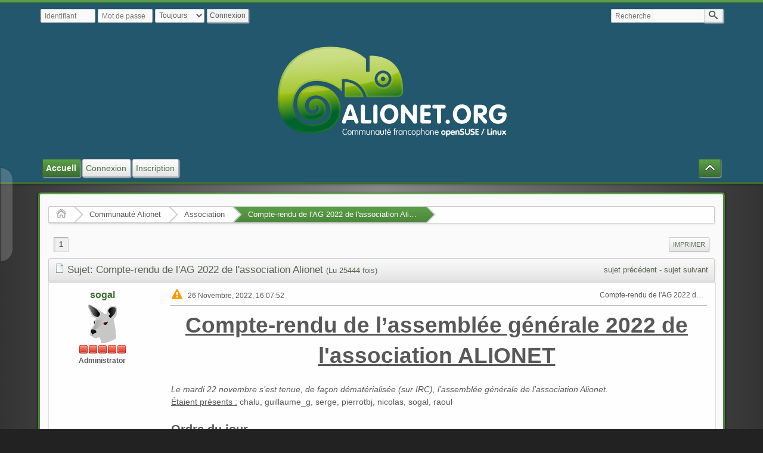

--- FILE ---
content_type: text/html; charset=UTF-8
request_url: https://www.alionet.org/index.php?PHPSESSID=fec185a0bcee4fce273f154212bdd55b&topic=1423.0
body_size: 8302
content:
<!DOCTYPE html>
<html>
<head>
	<title>Compte-rendu de l'AG 2022 de l'association Alionet</title>
	<meta charset="UTF-8" />
	<meta name="viewport" content="width=device-width" />
	<meta name="mobile-web-app-capable" content="yes" />
	<meta name="description" content="Compte-rendu de l'AG 2022 de l'association Alionet" />
	<link rel="stylesheet" href="https://www.alionet.org/themes/default/css/index.css?R119" id="index.css" />
	<link rel="stylesheet" href="https://www.alionet.org/themes/default/css/icons_svg.css?R119" id="icons_svg.css" />
	<link rel="stylesheet" href="https://www.alionet.org/themes/default/css/_light/index_light.css?R119" id="index_light.css" />
	<link rel="stylesheet" href="https://www.alionet.org/themes/default/css/prettify.css?R119" id="prettify.css" />
	<link rel="stylesheet" href="https://www.alionet.org/themes/default/css/jquery.atwho.css?R119" id="jquery.atwho.css" />
	<link rel="canonical" href="https://www.alionet.org/index.php?topic=1423.0" />
	<link rel="shortcut icon" sizes="196x196" href="https://www.alionet.org/themes/default/images/mobile.png" />
	<link rel="help" href="https://www.alionet.org/index.php?PHPSESSID=fec185a0bcee4fce273f154212bdd55b&amp;action=help" />
	<link rel="contents" href="https://www.alionet.org/index.php?PHPSESSID=fec185a0bcee4fce273f154212bdd55b&amp;" />
	<link rel="search" href="https://www.alionet.org/index.php?PHPSESSID=fec185a0bcee4fce273f154212bdd55b&amp;action=search" />
	<link rel="alternate" type="application/rss+xml" title="Alionet - Communauté openSUSE francophone - Flux RSS" href="https://www.alionet.org/index.php?PHPSESSID=fec185a0bcee4fce273f154212bdd55b&amp;action=.xml;type=rss2;limit=5" />
	<link rel="alternate" type="application/rss+xml" title="Alionet - Communauté openSUSE francophone - Atom" href="https://www.alionet.org/index.php?PHPSESSID=fec185a0bcee4fce273f154212bdd55b&amp;action=.xml;type=atom;limit=5" />
	<link rel="next" href="https://www.alionet.org/index.php?PHPSESSID=fec185a0bcee4fce273f154212bdd55b&amp;topic=1423.0;prev_next=next" />
	<link rel="prev" href="https://www.alionet.org/index.php?PHPSESSID=fec185a0bcee4fce273f154212bdd55b&amp;topic=1423.0;prev_next=prev" />
	<link rel="index" href="https://www.alionet.org/index.php?PHPSESSID=fec185a0bcee4fce273f154212bdd55b&amp;board=21.0" />
	<script src="https://www.alionet.org/themes/default/scripts/jquery-3.1.1.min.js" id="jquery"></script>
	<script src="https://www.alionet.org/themes/default/scripts/elk_jquery_plugins.js?R119" id="elk_jquery_plugins.js"></script>
	<script src="https://www.alionet.org/themes/default/scripts/script.js?R119" id="script.js"></script>
	<script src="https://www.alionet.org/themes/default/scripts/script_elk.js?R119" id="script_elk.js"></script>
	<script src="https://www.alionet.org/themes/default/scripts/theme.js?R119" id="theme.js"></script>
	<script src="https://www.alionet.org/themes/default/scripts/jquery.captcha.js?R119" id="jquery.captcha.js"></script>
	<script src="https://www.alionet.org/themes/default/scripts/topic.js?R119" id="topic.js"></script>
	<script src="https://www.alionet.org/themes/default/scripts/mentioning.js?R119" id="mentioning.js"></script>
	<script>
		var onloadreCaptcha = function() {
       				grecaptcha.render("g-recaptcha", {
							"sitekey" : "6Lc5WMEUAAAAAJtAGFM0OHzWizY_2MEuSfysChOJ"
					});
				};
		$(function() {
			for (var i = 0, count = all_elk_mentions.length; i < count; i++)
				all_elk_mentions[i].oMention = new elk_mentions(all_elk_mentions[i].oOptions);
		});
		var elk_theme_url = 'https://www.alionet.org/themes/default',
			elk_default_theme_url = 'https://www.alionet.org/themes/default',
			elk_images_url = 'https://www.alionet.org/themes/default/images',
			elk_smiley_url = 'https://www.alionet.org/smileys',
			elk_scripturl = 'https://www.alionet.org/index.php',
			elk_iso_case_folding = false,
			elk_charset = "UTF-8",
			elk_session_id = 'ckNp3XpuB0AD8xpnWjtzqQKLfB9PgDRj',
			elk_session_var = 'fec185a0b',
			elk_member_id = 0,
			ajax_notification_text = 'Chargement...',
			ajax_notification_cancel_text = 'Annuler',
			help_popup_heading_text = 'Un peu perdu ? Je vais vous expliquer :',
			use_click_menu = false,
			todayMod = 1,
			likemsg_are_you_sure = 'Vous avez déjà apprécié ce message, êtes vous certain de vouloir retirer votre appréciation ?',
			notification_topic_notice = 'Êtes-vous sûr de vouloir activer la notification des nouvelles réponses pour ce sujet ?',
			elk_forum_action = 'action=forum';
	</script>
	<style>
	
		
	.i-solved::before {
		content: url("data:image/svg+xml,%3Csvg xmlns='http://www.w3.org/2000/svg' fill='%234CAF50' viewBox='0 0 32 32'%3E%3Cpath d='M27 4L12 19l-7-7-5 5 12 12L32 9z'/%3E%3C/svg%3E");
	}
		
		.avatarresize {
			max-width:65px;
			max-height:65px;
		}
		
		.wrapper {width: 90%;}
		
		input[type=checkbox].quote-show-more:after {content: "Plus...";}
		.quote-read-more > .bbc_quote {--quote_height: none;}
	</style>
</head>
<body id="chrome" class="action_messageindex board_21">
	<a id="top" href="#skipnav" tabindex="0">Aller au contenu principal</a>
	<a href="#top" id="gotop" title="En haut">&#8593;</a>
	<a href="#bot" id="gobottom" title="En bas">&#8595;</a>
	<header id="top_section">
		<aside class="wrapper">
			<div id="top_section_notice" class="user">
				<form action="https://www.alionet.org/index.php?PHPSESSID=fec185a0bcee4fce273f154212bdd55b&amp;action=login2;quicklogin" method="post" accept-charset="UTF-8"  onsubmit="hashLoginPassword(this, 'ckNp3XpuB0AD8xpnWjtzqQKLfB9PgDRj');">
					<div id="password_login">
						<input type="text" name="user" size="10" class="input_text" placeholder="Identifiant" />
						<input type="password" name="passwrd" size="10" class="input_password" placeholder="Mot de passe" />
						<select name="cookielength">
							<option value="60">1 heure</option>
							<option value="1440">1 Jour</option>
							<option value="10080">1 Semaine</option>
							<option value="43200">1 Mois</option>
							<option value="-1" selected="selected">Toujours</option>
						</select>
						<input type="submit" value="Connexion" />
						<input type="hidden" name="hash_passwrd" value="" />
						<input type="hidden" name="old_hash_passwrd" value="" />
						<input type="hidden" name="fec185a0b" value="ckNp3XpuB0AD8xpnWjtzqQKLfB9PgDRj" />
						<input type="hidden" name="r014B7cPzR4m" value="HAz6HMun3gHgGG1tlsJB5GMV3GLsuyyV" />
					</div>
				</form>
			</div>
			<form id="search_form" action="https://www.alionet.org/index.php?PHPSESSID=fec185a0bcee4fce273f154212bdd55b&amp;action=search;sa=results" method="post" accept-charset="UTF-8">
				<label for="quicksearch">
					<input type="text" name="search" id="quicksearch" value="" class="input_text" placeholder="Recherche" />
				</label>
				<input type="hidden" name="topic" value="1423" />
				<input type="hidden" name="brd[21]" value="21" />
				<button type="submit" name="search;sa=results" class=""><i class="icon i-search icon-shade"></i></button>
				<input type="hidden" name="advanced" value="0" />
			</form>
		</aside>
		<section id="header" class="wrapper centerheader">
			<h1 id="forumtitle">
				<a class="forumlink" href="https://www.alionet.org/index.php?PHPSESSID=fec185a0bcee4fce273f154212bdd55b&amp;">Alionet - Communauté openSUSE francophone</a>
				<span id="logobox">
					<img id="logo" src="https://www.alionet.org/themes/default/images/alionet_banner.png" alt="Alionet - Communauté openSUSE francophone" title="Alionet - Communauté openSUSE francophone" />
				</span>
			</h1>
		</section>
				<nav id="menu_nav">
					<ul id="main_menu" class="wrapper" role="menubar">
						<li id="collapse_button" class="listlevel1">
							<a class="linklevel1 panel_toggle">
								<i id="upshrink" class="hide chevricon i-chevron-up icon icon-lg" title="Cacher ou afficher l'entête."></i>
							</a>
						</li>
						<li id="button_home" class="listlevel1 subsections" aria-haspopup="true">
							<a class="linklevel1 active" href="https://www.alionet.org/index.php?PHPSESSID=fec185a0bcee4fce273f154212bdd55b&amp;" ><i class="icon icon-menu icon-lg i-home" title="Accueil"></i> <span class="button_title" aria-hidden="true">Accueil</span></a>
							<ul class="menulevel2" role="menu">
								<li id="button_help" class="listlevel2">
									<a class="linklevel2" href="https://www.alionet.org/index.php?PHPSESSID=fec185a0bcee4fce273f154212bdd55b&amp;action=help" >Aide</a>
								</li>
								<li id="button_search" class="listlevel2">
									<a class="linklevel2" href="https://www.alionet.org/index.php?PHPSESSID=fec185a0bcee4fce273f154212bdd55b&amp;action=search" >Recherche</a>
								</li>
								<li id="button_recent" class="listlevel2">
									<a class="linklevel2" href="https://www.alionet.org/index.php?PHPSESSID=fec185a0bcee4fce273f154212bdd55b&amp;action=recent" >Messages récents</a>
								</li>
							</ul>
						</li>
						<li id="button_login" class="listlevel1">
							<a class="linklevel1" href="https://www.alionet.org/index.php?PHPSESSID=fec185a0bcee4fce273f154212bdd55b&amp;action=login" ><i class="icon icon-menu icon-lg i-sign-in" title="Connexion"></i> <span class="button_title" aria-hidden="true">Connexion</span></a>
						</li>
						<li id="button_register" class="listlevel1">
							<a class="linklevel1" href="https://www.alionet.org/index.php?PHPSESSID=fec185a0bcee4fce273f154212bdd55b&amp;action=register" ><i class="icon icon-menu icon-lg i-register" title="Inscription"></i> <span class="button_title" aria-hidden="true">Inscription</span></a>
						</li>
					</ul>
				</nav>
	</header>
	<div id="wrapper" class="wrapper">
		<aside id="upper_section">
		</aside>
			<nav>
				<ul class="navigate_section">
					<li class="linktree">
						<span><a href="https://www.alionet.org/index.php?PHPSESSID=fec185a0bcee4fce273f154212bdd55b&amp;"><i class="icon i-home"><s>Accueil</s></i></a>
						</span>
					</li>
					<li class="linktree">
						<span><a href="https://www.alionet.org/index.php?PHPSESSID=fec185a0bcee4fce273f154212bdd55b&amp;action=forum;#c4">Communauté Alionet</a>
						</span>
					</li>
					<li class="linktree">
						<span><a href="https://www.alionet.org/index.php?PHPSESSID=fec185a0bcee4fce273f154212bdd55b&amp;board=21.0">Association</a>
						</span>
					</li>
					<li class="linktree">
						<span><a href="https://www.alionet.org/index.php?PHPSESSID=fec185a0bcee4fce273f154212bdd55b&amp;topic=1423.0">Compte-rendu de l'AG 2022 de l'association Alionet</a>
						</span>
					</li>
				</ul>
			</nav>
		<div id="main_content_section"><a id="skipnav"></a>
			<a id="msg11898"></a>
			<nav class="pagesection">
				<ul class="pagelinks floatleft" role="menubar"><li class="linavPages"><strong class="current_page" role="menuitem">1</strong></li></ul>
				
							<ul role="menubar" class="buttonlist floatright">
								
								<li role="menuitem"><a class="linklevel1 button_strip_print" href="https://www.alionet.org/index.php?PHPSESSID=fec185a0bcee4fce273f154212bdd55b&amp;action=topic;sa=printpage;topic=1423.0" rel="nofollow">Imprimer</a></li>
							</ul>
			</nav>
		<main id="forumposts">
			<header class="category_header">
				<img src="https://www.alionet.org/themes/default/images/topic/normal_post.png" alt="" />
				Sujet: Compte-rendu de l'AG 2022 de l'association Alionet&nbsp;<span class="views_text">(Lu 25444 fois)</span>
				<span class="nextlinks"><a href="https://www.alionet.org/index.php?PHPSESSID=fec185a0bcee4fce273f154212bdd55b&amp;topic=1423.0;prev_next=prev#new">sujet précédent</a> - <a href="https://www.alionet.org/index.php?PHPSESSID=fec185a0bcee4fce273f154212bdd55b&amp;topic=1423.0;prev_next=next#new">sujet suivant</a></span>
			</header>
			<section>
			<form id="quickModForm" action="https://www.alionet.org/index.php?PHPSESSID=fec185a0bcee4fce273f154212bdd55b&amp;action=quickmod2;topic=1423.0" method="post" accept-charset="UTF-8" name="quickModForm" onsubmit="return oQuickModify.bInEditMode ? oQuickModify.modifySave('ckNp3XpuB0AD8xpnWjtzqQKLfB9PgDRj', 'fec185a0b') : false">
				<article class="post_wrapper forumposts">
					<aside>
						<ul class="poster">
							<li class="listlevel1 subsections" aria-haspopup="true">
								<a class="linklevel1 name" href="https://www.alionet.org/index.php?PHPSESSID=fec185a0bcee4fce273f154212bdd55b&amp;action=profile;u=2">
									sogal
								</a>
								<ul id="msg_11898_extra_info" class="menulevel2" aria-haspopup="true">
									<li class="listlevel2 postgroup">Sr. Member</li>
									<li class="listlevel2 postcount">Messages: 374</li>
									<li class="listlevel2 registered">Nous a rejoint le : Nov 06, 2019</li>
									<li class="listlevel2 profile">
										<ol>
											<li class="cf_icon"><a href="https://www.volted.net" title="volted.net" target="_blank" rel="noopener noreferrer" class="new_win"><i class="icon i-website" title="volted.net"></i></a></li>
										</ol>
									</li>
									<li class="listlevel2 report_seperator"></li>
									<li class="listlevel2 poster_ip">Connecté</li>
								</ul>
							</li>
							<li class="listlevel1 poster_avatar">
								<a class="linklevel1" href="https://www.alionet.org/index.php?PHPSESSID=fec185a0bcee4fce273f154212bdd55b&amp;action=profile;u=2">
									<img class="avatar avatarresize" src="https://www.alionet.org/index.php?PHPSESSID=fec185a0bcee4fce273f154212bdd55b&amp;action=dlattach;attach=270;type=avatar" alt="" loading="lazy" />
								</a>
							</li>
							<li class="listlevel1 icons"><img src="https://www.alionet.org/themes/default/images/group_icons/iconadmin.png" alt="[*]" /><img src="https://www.alionet.org/themes/default/images/group_icons/iconadmin.png" alt="[*]" /><img src="https://www.alionet.org/themes/default/images/group_icons/iconadmin.png" alt="[*]" /><img src="https://www.alionet.org/themes/default/images/group_icons/iconadmin.png" alt="[*]" /><img src="https://www.alionet.org/themes/default/images/group_icons/iconadmin.png" alt="[*]" /></li>
							<li class="listlevel1 membergroup">Administrator</li></ul>
					</aside>
					<div class="postarea">
						<header class="keyinfo">
						
							<h2 id="post_subject_11898" class="post_subject">Compte-rendu de l'AG 2022 de l'association Alionet</h2>
							<span id="messageicon_11898" class="messageicon">
								<img src="https://www.alionet.org/themes/default/images/post/exclamation.png" alt="" />
							</span>
							<h5 id="info_11898">
								<a href="https://www.alionet.org/index.php?PHPSESSID=fec185a0bcee4fce273f154212bdd55b&amp;topic=1423.msg11898#msg11898" rel="nofollow"></a><time title="Dernier message" datetime="2022-11-26 16:07" data-timestamp="1669475272" data-forumtime="1669475272">26 Novembre, 2022, 16:07:52</time>
							</h5>
							<div id="msg_11898_quick_mod"></div>
						</header>
						<section id="msg_11898" data-msgid="11898" class="messageContent"><div class="centertext"><span class="bbc_u"><strong class="bbc_strong"><span style="font-size: 2.65em;" class="bbc_size">Compte-rendu de l’assemblée générale 2022 de l&#039;association ALIONET</span></strong></span></div><br /><em>Le mardi 22 novembre s’est tenue, de façon dématérialisée (sur IRC), l’assemblée générale de l’association Alionet.</em><br /><span class="bbc_u">Étaient présents :</span> chalu, guillaume_g, serge, pierrotbj, nicolas, sogal, raoul<br /><br /><span style="font-size: 1.45em;" class="bbc_size"><strong class="bbc_strong">Ordre du jour</strong></span><br /><br /><ul class="bbc_list"><li>Présentation du rapport moral</li><li>Élection du bureau</li><li>Présentation du rapport financier</li></ul><br /><span style="font-size: 1.45em;" class="bbc_size"><strong class="bbc_strong">Présentation du rapport moral</strong></span><br /><br /><span class="bbc_u">Synthèse du rapport moral 2022</span><br /><br />&nbsp; &nbsp; • L&#039;activité de l&#039;association l&#039;an dernier a été proche de néant, elle a surtout servi de support institutionnel au forum. Cela a dû, en partie, au faible niveau d&#039;engagement des membres de la communauté<br />&nbsp; &nbsp; • L’association n’a été présente sur aucun stand cette année, faute de bénévoles pour s’emparer du sujet<br />&nbsp; &nbsp; • Il y a toujours eu du travail de bénévoles sur le Wiki et, de manière plus modérée, sur le blog notamment autour de la sortie de Leap 15.4. De même, le guide du débutant a été maintenu à jour (merci Chalu !)<br />&nbsp; &nbsp; • Le serveur, le forum et Nextcloud ont également été maintenu à jour<br /><br />Par rapport aux nombres d’adhérents :<br />&nbsp; &nbsp; • Il y a 6 adhérents<br />&nbsp; &nbsp; • Le nombre d’adhérents est en baisse par rapport à l’année précédente faute de campagne de relance<br /><br /><span style="font-size: 1.45em;" class="bbc_size"><span class="bbc_u">Présentation du rapport financier (synthèse)</span></span><br /><br />Le rapport financier a été présenté par Raoul. La balance est légèrement déficitaire faute d&#039;une vraie campagne d&#039;adhésion, au faible niveau d&#039;activité et à l&#039;absence d&#039;événements.<br />Les réserves en place ont permis de passer sans soucis cette &quot;année blanche&quot;, toutefois cela doit être un point d&#039;attention pour l&#039;année à venir.<br /><br /><span style="color: red;" class="bbc_color"><em>Ces rapports ont été approuvés à l’unanimité.</em></span><br /><br /><span style="font-size: 1.45em;" class="bbc_size"><span class="bbc_u">Élection du bureau</span></span><br /><br /><em>Tous les postes peuvent être renouvelés. Les mandats sont pour une durée d&#039;un an et sont donc tous renouvelables ce jour.</em><br /><br /><strong class="bbc_strong">Élection pour le poste de secrétaire :</strong><br /><br />&nbsp; &nbsp; • Rappel du rôle du secrétaire au sein de l’association Alionet<br />&nbsp; &nbsp; • Envoyer les convocations d&#039;AG<br />&nbsp; &nbsp; • Suivre la boîte mail<br />&nbsp; &nbsp; • Rédiger les comptes-rendus de réunions ou s&#039;assurer que quelqu&#039;un le fasse<br />&nbsp; &nbsp; • Être actif et moteur dans l&#039;organisation du bureau (au même titre que les autres membres)<br />&nbsp; &nbsp; • Demande d’un volontaire pour prendre le poste de secrétaire<br />&nbsp; &nbsp; <span style="color: red;" class="bbc_color">• Aucun volontaire ne s’étant proposé, le poste reste vacant</span><br /><br /><strong class="bbc_strong">Élection pour le poste de trésorier :</strong><br /><br />&nbsp; &nbsp; • Il fut précisé l’importance du rôle du trésorier dans l’association notamment lors des assemblées générales mais que cela ne demande pas une activité intense<br />&nbsp; &nbsp; • Raoul propose sa candidature à sa succession<br />&nbsp; &nbsp; <span style="color: red;" class="bbc_color">• La candidature est approuvée à l’unanimité</span><br />&nbsp; &nbsp; &nbsp; <br /><strong class="bbc_strong">Élection pour le poste de Président :</strong><br /><br />&nbsp; &nbsp; • Sogal précise qu’il est administrateur du serveur, du Nextcloud, du forum et du blog et qu’il s’engage à continuer l’administration et la surveillance de ces services. Contrairement à l’année passée, il aura plus de temps pour gérer l’association<br />&nbsp; &nbsp; • Sogal propose donc sa candidature en tant que président de l’association Alionet<br />&nbsp; &nbsp; <span style="color: red;" class="bbc_color">• La candidature est approuvée à l’unanimité</span><br /><br /><strong class="bbc_strong">Nouveau bureau :</strong><br />&nbsp; &nbsp; • <span class="bbc_u">Président </span>: Sogal<br />&nbsp; &nbsp; • <span class="bbc_u">Trésorier :</span> Raoul91<br /><br /><span style="font-size: 1.45em;" class="bbc_size"><span class="bbc_u">Projets pour l’année à venir</span></span><br /><br />L’association se donne pour objectif la réalisation des projets suivants :<br /><br />&nbsp; &nbsp; • Mise en place d’atelier tutos pour encourager et accompagner les membres de la communauté à traduire openSUSE et à contribuer au wiki. Une réunion préparatoire est prévue le vendredi 13 janvier 2023<br />&nbsp; &nbsp; • Participation aux JDLL 2023. L’annonce a été faite sur le forum, la demande de stand a été faite également<br />&nbsp; &nbsp; • Lancement d’une campagne d’adhésion<br />
						</section>
						<button id="button_float_qq_11898" type="submit" role="button" style="display: none" class="quick_quote_button hide">Citer la sélection</button>
					<nav>
						<ul id="buttons_11898" class="quickbuttons">
							<li id="modified_11898" class="listlevel1 modified">
								<span class="lastedit">Dernière édition</span> : 14 Février, 2024, 21:33:39 par sogal
							</li>
							<li class="listlevel1 liked">
								<a href="javascript:void(0)" role="button" title="Apprécié par : Guillaume_G" class="linklevel1 reacts_button"><span class="likes_indicator">1</span>&nbsp;J'aime
								</a>
							</li>
						</ul>
					</nav>
					<footer>
						</footer>
					</div>
				</article>
				<hr class="post_separator" />
				<article class="post_wrapper forumposts">
					<a class="post_anchor" id="msg12023"></a>
					<aside>
						<ul class="poster">
							<li class="listlevel1 subsections" aria-haspopup="true">
								<a class="linklevel1 name" href="https://www.alionet.org/index.php?PHPSESSID=fec185a0bcee4fce273f154212bdd55b&amp;action=profile;u=6">
									Guillaume_G
								</a>
								<ul id="msg_12023_extra_info" class="menulevel2" aria-haspopup="true">
									<li class="listlevel2 postgroup">Jr. Member</li>
									<li class="listlevel2 postcount">Messages: 58</li>
									<li class="listlevel2 registered">Nous a rejoint le : Nov 06, 2019</li>
									<li class="listlevel2 profile">
										<ol>
										</ol>
									</li>
									<li class="listlevel2 report_seperator"></li>
									<li class="listlevel2 poster_ip">Connecté</li>
								</ul>
							</li>
							<li class="listlevel1 icons"><img src="https://www.alionet.org/themes/default/images/group_icons/icon.png" alt="[*]" /><img src="https://www.alionet.org/themes/default/images/group_icons/icon.png" alt="[*]" /></li></ul>
					</aside>
					<div class="postarea">
						<header class="keyinfo">
						
							<h2 id="post_subject_12023" class="post_subject">Re : Compte-rendu de l'AG 2022 de l'association Alionet</h2>
							<span id="messageicon_12023" class="messageicon hide">
								<img src="https://www.alionet.org/themes/default/images/post/xx.png" alt="" />
							</span>
							<h5 id="info_12023">
								<a href="https://www.alionet.org/index.php?PHPSESSID=fec185a0bcee4fce273f154212bdd55b&amp;topic=1423.msg12023#msg12023" rel="nofollow">Répondre #1</a> &ndash; <time title="Dernier message" datetime="2022-12-13 20:51" data-timestamp="1670961069" data-forumtime="1670961069">13 Décembre, 2022, 20:51:09</time>
							</h5>
							<div id="msg_12023_quick_mod"></div>
						</header>
						<section id="msg_12023" data-msgid="12023" class="messageContent">Sogal, chalu, c&#039;était ce soir la réunion préparatoire !&nbsp;&nbsp; <img src="https://www.alionet.org/smileys/default/embarrassed.gif" alt="&#58;-&#091;" title="Embarrassé" class="smiley" /> 
						</section>
						<button id="button_float_qq_12023" type="submit" role="button" style="display: none" class="quick_quote_button hide">Citer la sélection</button>
					<nav>
						<ul id="buttons_12023" class="quickbuttons">
							<li id="modified_12023" class="listlevel1 modified hide">
								
							</li>
						</ul>
					</nav>
					<footer>
						</footer>
					</div>
				</article>
				<hr class="post_separator" />
				<article class="post_wrapper forumposts">
					<a class="post_anchor" id="msg12024"></a>
					<aside>
						<ul class="poster">
							<li class="listlevel1 subsections" aria-haspopup="true">
								<a class="linklevel1 name" href="https://www.alionet.org/index.php?PHPSESSID=fec185a0bcee4fce273f154212bdd55b&amp;action=profile;u=4">
									chalu
								</a>
								<ul id="msg_12024_extra_info" class="menulevel2" aria-haspopup="true">
									<li class="listlevel2 postgroup">Hero Member</li>
									<li class="listlevel2 postcount">Messages: 1867</li>
									<li class="listlevel2 registered">Nous a rejoint le : Nov 06, 2019</li>
									<li class="listlevel2 profile">
										<ol>
										</ol>
									</li>
									<li class="listlevel2 report_seperator"></li>
									<li class="listlevel2 poster_ip">Connecté</li>
								</ul>
							</li>
							<li class="listlevel1 poster_avatar">
								<a class="linklevel1" href="https://www.alionet.org/index.php?PHPSESSID=fec185a0bcee4fce273f154212bdd55b&amp;action=profile;u=4">
									<img class="avatar avatarresize" src="https://www.alionet.org/index.php?PHPSESSID=fec185a0bcee4fce273f154212bdd55b&amp;action=dlattach;attach=119;type=avatar" alt="" loading="lazy" />
								</a>
							</li>
							<li class="listlevel1 icons"><img src="https://www.alionet.org/themes/default/images/group_icons/icongmod.png" alt="[*]" /><img src="https://www.alionet.org/themes/default/images/group_icons/icongmod.png" alt="[*]" /><img src="https://www.alionet.org/themes/default/images/group_icons/icongmod.png" alt="[*]" /><img src="https://www.alionet.org/themes/default/images/group_icons/icongmod.png" alt="[*]" /><img src="https://www.alionet.org/themes/default/images/group_icons/icongmod.png" alt="[*]" /></li>
							<li class="listlevel1 membergroup">Super Modo</li></ul>
					</aside>
					<div class="postarea">
						<header class="keyinfo">
						
							<h2 id="post_subject_12024" class="post_subject">Re : Compte-rendu de l'AG 2022 de l'association Alionet</h2>
							<span id="messageicon_12024" class="messageicon hide">
								<img src="https://www.alionet.org/themes/default/images/post/xx.png" alt="" />
							</span>
							<h5 id="info_12024">
								<a href="https://www.alionet.org/index.php?PHPSESSID=fec185a0bcee4fce273f154212bdd55b&amp;topic=1423.msg12024#msg12024" rel="nofollow">Répondre #2</a> &ndash; <time title="Dernier message" datetime="2022-12-14 20:20" data-timestamp="1671045639" data-forumtime="1671045639">14 Décembre, 2022, 20:20:39</time>
							</h5>
							<div id="msg_12024_quick_mod"></div>
						</header>
						<section id="msg_12024" data-msgid="12024" class="messageContent"><div class="quote-read-more"><input type="checkbox" title="show" class="quote-show-more"><div class="quoteheader"><a href="https://www.alionet.org/index.php?PHPSESSID=fec185a0bcee4fce273f154212bdd55b&amp;msg=12023">Citation de: Guillaume_G &ndash; le <time title="Dernier message" datetime="2022-12-13 20:51" data-timestamp="1670961069" data-forumtime="1670961069">13 Décembre, 2022, 20:51:09</time></a></div><blockquote class="bbc_quote">Sogal, chalu, c&#039;était ce soir la réunion préparatoire !&nbsp; <img src="https://www.alionet.org/smileys/default/embarrassed.gif" alt="&#58;-&#091;" title="Embarrassé" class="smiley" /> <br /></blockquote></div>Oui c&#039;est aussi ce que j&#039;avais noté de mon côté, mais Sogal m&#039;a dit que je m&#039;étais trompée , je ne suis pas dispo le 13 janvier <img src="https://www.alionet.org/smileys/default/embarrassed.gif" alt="&#58;-&#091;" title="Embarrassé" class="smiley" /> <img src="https://www.alionet.org/smileys/default/embarrassed.gif" alt="&#58;-&#091;" title="Embarrassé" class="smiley" /> <img src="https://www.alionet.org/smileys/default/embarrassed.gif" alt="&#58;-&#091;" title="Embarrassé" class="smiley" /> <br />Sogal m&#039;avait dit d&#039;envoyer un mail avec mes dates, mais j&#039;ai chopé la crève après et j&#039;ai oublié !<br />Je suis désolée <span class="bbc_mention"><a href="https://www.alionet.org/index.php?PHPSESSID=fec185a0bcee4fce273f154212bdd55b&amp;action=profile;u=6">@Guillaume_G</a></span> de ne pas t&#039;en avoir parlé plus tôt 
						</section>
						<button id="button_float_qq_12024" type="submit" role="button" style="display: none" class="quick_quote_button hide">Citer la sélection</button>
					<nav>
						<ul id="buttons_12024" class="quickbuttons">
							<li id="modified_12024" class="listlevel1 modified">
								<span class="lastedit">Dernière édition</span> : 14 Décembre, 2022, 20:23:41 par chalu
							</li>
						</ul>
					</nav>
					<footer>
						</footer>
					</div>
				</article>
				<hr class="post_separator" />
				<article class="post_wrapper forumposts">
					<a class="post_anchor" id="msg12025"></a>
					<aside>
						<ul class="poster">
							<li class="listlevel1 subsections" aria-haspopup="true">
								<a class="linklevel1 name" href="https://www.alionet.org/index.php?PHPSESSID=fec185a0bcee4fce273f154212bdd55b&amp;action=profile;u=2">
									sogal
								</a>
								<ul id="msg_12025_extra_info" class="menulevel2" aria-haspopup="true">
									<li class="listlevel2 postgroup">Sr. Member</li>
									<li class="listlevel2 postcount">Messages: 374</li>
									<li class="listlevel2 registered">Nous a rejoint le : Nov 06, 2019</li>
									<li class="listlevel2 profile">
										<ol>
											<li class="cf_icon"><a href="https://www.volted.net" title="volted.net" target="_blank" rel="noopener noreferrer" class="new_win"><i class="icon i-website" title="volted.net"></i></a></li>
										</ol>
									</li>
									<li class="listlevel2 report_seperator"></li>
									<li class="listlevel2 poster_ip">Connecté</li>
								</ul>
							</li>
							<li class="listlevel1 poster_avatar">
								<a class="linklevel1" href="https://www.alionet.org/index.php?PHPSESSID=fec185a0bcee4fce273f154212bdd55b&amp;action=profile;u=2">
									<img class="avatar avatarresize" src="https://www.alionet.org/index.php?PHPSESSID=fec185a0bcee4fce273f154212bdd55b&amp;action=dlattach;attach=270;type=avatar" alt="" loading="lazy" />
								</a>
							</li>
							<li class="listlevel1 icons"><img src="https://www.alionet.org/themes/default/images/group_icons/iconadmin.png" alt="[*]" /><img src="https://www.alionet.org/themes/default/images/group_icons/iconadmin.png" alt="[*]" /><img src="https://www.alionet.org/themes/default/images/group_icons/iconadmin.png" alt="[*]" /><img src="https://www.alionet.org/themes/default/images/group_icons/iconadmin.png" alt="[*]" /><img src="https://www.alionet.org/themes/default/images/group_icons/iconadmin.png" alt="[*]" /></li>
							<li class="listlevel1 membergroup">Administrator</li></ul>
					</aside>
					<div class="postarea">
						<header class="keyinfo">
						
							<h2 id="post_subject_12025" class="post_subject">Re : Compte-rendu de l'AG 2022 de l'association Alionet</h2>
							<span id="messageicon_12025" class="messageicon hide">
								<img src="https://www.alionet.org/themes/default/images/post/xx.png" alt="" />
							</span>
							<h5 id="info_12025">
								<a href="https://www.alionet.org/index.php?PHPSESSID=fec185a0bcee4fce273f154212bdd55b&amp;topic=1423.msg12025#msg12025" rel="nofollow">Répondre #3</a> &ndash; <time title="Dernier message" datetime="2022-12-16 12:41" data-timestamp="1671190888" data-forumtime="1671190888">16 Décembre, 2022, 12:41:28</time>
							</h5>
							<div id="msg_12025_quick_mod"></div>
						</header>
						<section id="msg_12025" data-msgid="12025" class="messageContent"><div class="quote-read-more"><input type="checkbox" title="show" class="quote-show-more"><div class="quoteheader"><a href="https://www.alionet.org/index.php?PHPSESSID=fec185a0bcee4fce273f154212bdd55b&amp;msg=12023">Citation de: Guillaume_G &ndash; le <time title="Dernier message" datetime="2022-12-13 20:51" data-timestamp="1670961069" data-forumtime="1670961069">13 Décembre, 2022, 20:51:09</time></a></div><blockquote class="bbc_quote">Sogal, chalu, c&#039;était ce soir la réunion préparatoire !&nbsp;&nbsp; <img src="https://www.alionet.org/smileys/default/embarrassed.gif" alt="&#58;-&#091;" title="Embarrassé" class="smiley" /><br /></blockquote></div><br />Hum... J&#039;ai l&#039;impression qu&#039;on a tous compris un truc différent là. Il me semblait bien que justement on avait reporté à jenvier car Chalu avait annoncé que ce ne serait pas du tout possible pour elle sur décembre ?
						</section>
						<button id="button_float_qq_12025" type="submit" role="button" style="display: none" class="quick_quote_button hide">Citer la sélection</button>
					<nav>
						<ul id="buttons_12025" class="quickbuttons">
							<li id="modified_12025" class="listlevel1 modified hide">
								
							</li>
						</ul>
					</nav>
					<footer>
						</footer>
					</div>
				</article>
				<hr class="post_separator" />
				<article class="post_wrapper forumposts">
					<a class="post_anchor" id="msg12026"></a>
					<aside>
						<ul class="poster">
							<li class="listlevel1 subsections" aria-haspopup="true">
								<a class="linklevel1 name" href="https://www.alionet.org/index.php?PHPSESSID=fec185a0bcee4fce273f154212bdd55b&amp;action=profile;u=4">
									chalu
								</a>
								<ul id="msg_12026_extra_info" class="menulevel2" aria-haspopup="true">
									<li class="listlevel2 postgroup">Hero Member</li>
									<li class="listlevel2 postcount">Messages: 1867</li>
									<li class="listlevel2 registered">Nous a rejoint le : Nov 06, 2019</li>
									<li class="listlevel2 profile">
										<ol>
										</ol>
									</li>
									<li class="listlevel2 report_seperator"></li>
									<li class="listlevel2 poster_ip">Connecté</li>
								</ul>
							</li>
							<li class="listlevel1 poster_avatar">
								<a class="linklevel1" href="https://www.alionet.org/index.php?PHPSESSID=fec185a0bcee4fce273f154212bdd55b&amp;action=profile;u=4">
									<img class="avatar avatarresize" src="https://www.alionet.org/index.php?PHPSESSID=fec185a0bcee4fce273f154212bdd55b&amp;action=dlattach;attach=119;type=avatar" alt="" loading="lazy" />
								</a>
							</li>
							<li class="listlevel1 icons"><img src="https://www.alionet.org/themes/default/images/group_icons/icongmod.png" alt="[*]" /><img src="https://www.alionet.org/themes/default/images/group_icons/icongmod.png" alt="[*]" /><img src="https://www.alionet.org/themes/default/images/group_icons/icongmod.png" alt="[*]" /><img src="https://www.alionet.org/themes/default/images/group_icons/icongmod.png" alt="[*]" /><img src="https://www.alionet.org/themes/default/images/group_icons/icongmod.png" alt="[*]" /></li>
							<li class="listlevel1 membergroup">Super Modo</li></ul>
					</aside>
					<div class="postarea">
						<header class="keyinfo">
						
							<h2 id="post_subject_12026" class="post_subject">Re : Compte-rendu de l'AG 2022 de l'association Alionet</h2>
							<span id="messageicon_12026" class="messageicon hide">
								<img src="https://www.alionet.org/themes/default/images/post/xx.png" alt="" />
							</span>
							<h5 id="info_12026">
								<a href="https://www.alionet.org/index.php?PHPSESSID=fec185a0bcee4fce273f154212bdd55b&amp;topic=1423.msg12026#msg12026" rel="nofollow">Répondre #4</a> &ndash; <time title="Dernier message" datetime="2022-12-16 13:35" data-timestamp="1671194118" data-forumtime="1671194118">16 Décembre, 2022, 13:35:18</time>
							</h5>
							<div id="msg_12026_quick_mod"></div>
						</header>
						<section id="msg_12026" data-msgid="12026" class="messageContent">C’était le 20 décembre que je ne pouvais pas, le 13 était ok.<br />Il va falloir recaler une date en janvier alors &#x1f609;
						</section>
						<button id="button_float_qq_12026" type="submit" role="button" style="display: none" class="quick_quote_button hide">Citer la sélection</button>
					<nav>
						<ul id="buttons_12026" class="quickbuttons">
							<li id="modified_12026" class="listlevel1 modified hide">
								
							</li>
						</ul>
					</nav>
					<footer>
						</footer>
					</div>
				</article>
				<hr class="post_separator" />
				<article class="post_wrapper forumposts">
					<a class="post_anchor" id="msg12031"></a>
					<aside>
						<ul class="poster">
							<li class="listlevel1 subsections" aria-haspopup="true">
								<a class="linklevel1 name" href="https://www.alionet.org/index.php?PHPSESSID=fec185a0bcee4fce273f154212bdd55b&amp;action=profile;u=2">
									sogal
								</a>
								<ul id="msg_12031_extra_info" class="menulevel2" aria-haspopup="true">
									<li class="listlevel2 postgroup">Sr. Member</li>
									<li class="listlevel2 postcount">Messages: 374</li>
									<li class="listlevel2 registered">Nous a rejoint le : Nov 06, 2019</li>
									<li class="listlevel2 profile">
										<ol>
											<li class="cf_icon"><a href="https://www.volted.net" title="volted.net" target="_blank" rel="noopener noreferrer" class="new_win"><i class="icon i-website" title="volted.net"></i></a></li>
										</ol>
									</li>
									<li class="listlevel2 report_seperator"></li>
									<li class="listlevel2 poster_ip">Connecté</li>
								</ul>
							</li>
							<li class="listlevel1 poster_avatar">
								<a class="linklevel1" href="https://www.alionet.org/index.php?PHPSESSID=fec185a0bcee4fce273f154212bdd55b&amp;action=profile;u=2">
									<img class="avatar avatarresize" src="https://www.alionet.org/index.php?PHPSESSID=fec185a0bcee4fce273f154212bdd55b&amp;action=dlattach;attach=270;type=avatar" alt="" loading="lazy" />
								</a>
							</li>
							<li class="listlevel1 icons"><img src="https://www.alionet.org/themes/default/images/group_icons/iconadmin.png" alt="[*]" /><img src="https://www.alionet.org/themes/default/images/group_icons/iconadmin.png" alt="[*]" /><img src="https://www.alionet.org/themes/default/images/group_icons/iconadmin.png" alt="[*]" /><img src="https://www.alionet.org/themes/default/images/group_icons/iconadmin.png" alt="[*]" /><img src="https://www.alionet.org/themes/default/images/group_icons/iconadmin.png" alt="[*]" /></li>
							<li class="listlevel1 membergroup">Administrator</li></ul>
					</aside>
					<div class="postarea">
						<header class="keyinfo">
						
							<h2 id="post_subject_12031" class="post_subject">Re : Compte-rendu de l'AG 2022 de l'association Alionet</h2>
							<span id="messageicon_12031" class="messageicon hide">
								<img src="https://www.alionet.org/themes/default/images/post/xx.png" alt="" />
							</span>
							<h5 id="info_12031">
								<a href="https://www.alionet.org/index.php?PHPSESSID=fec185a0bcee4fce273f154212bdd55b&amp;topic=1423.msg12031#msg12031" rel="nofollow">Répondre #5</a> &ndash; <time title="Dernier message" datetime="2022-12-20 20:03" data-timestamp="1671562992" data-forumtime="1671562992">20 Décembre, 2022, 20:03:12</time>
							</h5>
							<div id="msg_12031_quick_mod"></div>
						</header>
						<section id="msg_12031" data-msgid="12031" class="messageContent"><div class="quote-read-more"><input type="checkbox" title="show" class="quote-show-more"><div class="quoteheader"><a href="https://www.alionet.org/index.php?PHPSESSID=fec185a0bcee4fce273f154212bdd55b&amp;msg=12026">Citation de: chalu &ndash; le <time title="Dernier message" datetime="2022-12-16 13:35" data-timestamp="1671194118" data-forumtime="1671194118">16 Décembre, 2022, 13:35:18</time></a></div><blockquote class="bbc_quote">C’était le 20 décembre que je ne pouvais pas, le 13 était ok.<br />Il va falloir recaler une date en janvier alors &#x1f609;<br /></blockquote></div><br />Ok ben c&#039;est là que j&#039;ai compris de travers, j&#039;ai compris que, vu ton indispo du 20/12, tu voulais repousser au 13/01&nbsp;&nbsp; <img src="https://www.alionet.org/smileys/default/sad.gif" alt="&#58;&#40;" title="Triste" class="smiley" /> <br />Du coup je vous envoie un sondage en MP pour des dates fin janvier.
						</section>
						<button id="button_float_qq_12031" type="submit" role="button" style="display: none" class="quick_quote_button hide">Citer la sélection</button>
					<nav>
						<ul id="buttons_12031" class="quickbuttons">
							<li id="modified_12031" class="listlevel1 modified hide">
								
							</li>
							<li class="listlevel1 liked">
								<a href="javascript:void(0)" role="button" title="Apprécié par : Guillaume_G" class="linklevel1 reacts_button"><span class="likes_indicator">1</span>&nbsp;J'aime
								</a>
							</li>
						</ul>
					</nav>
					<footer>
						</footer>
					</div>
				</article>
				<hr class="post_separator" />
			</form>
			</section>
		</main>
			<nav class="pagesection">
				<ul class="pagelinks floatleft" role="menubar"><li class="linavPages"><strong class="current_page" role="menuitem">1</strong></li></ul>
				
							<ul role="menubar" class="buttonlist floatright">
								
								<li role="menuitem"><a class="linklevel1 button_strip_print" href="https://www.alionet.org/index.php?PHPSESSID=fec185a0bcee4fce273f154212bdd55b&amp;action=topic;sa=printpage;topic=1423.0" rel="nofollow">Imprimer</a></li>
							</ul>
			</nav>
			<nav>
				<ul class="navigate_section">
					<li class="linktree">
						<span><a href="https://www.alionet.org/index.php?PHPSESSID=fec185a0bcee4fce273f154212bdd55b&amp;"><i class="icon i-home"><s>Accueil</s></i></a>
						</span>
					</li>
					<li class="linktree">
						<span><a href="https://www.alionet.org/index.php?PHPSESSID=fec185a0bcee4fce273f154212bdd55b&amp;action=forum;#c4">Communauté Alionet</a>
						</span>
					</li>
					<li class="linktree">
						<span><a href="https://www.alionet.org/index.php?PHPSESSID=fec185a0bcee4fce273f154212bdd55b&amp;board=21.0">Association</a>
						</span>
					</li>
					<li class="linktree">
						<span><a href="https://www.alionet.org/index.php?PHPSESSID=fec185a0bcee4fce273f154212bdd55b&amp;topic=1423.0">Compte-rendu de l'AG 2022 de l'association Alionet</a>
						</span>
					</li>
				</ul>
			</nav>
			<div id="moderationbuttons" class="hide_30 hamburger_30_target"></div>
			<div id="display_jump_to">&nbsp;</div>
			<script>
				aJumpTo[aJumpTo.length] = new JumpTo({
					sContainerId: "display_jump_to",
					sJumpToTemplate: "<label class=\"smalltext\" for=\"%select_id%\">Aller à:<" + "/label> %dropdown_list%",
					iCurBoardId: 21,
					iCurBoardChildLevel: 0,
					sCurBoardName: "Association",
					sBoardChildLevelIndicator: "&#8195;",
					sBoardPrefix: "&#10148;",
					sCatClass: "jump_to_header",
					sCatPrefix: "",
					sGoButtonLabel: "Aller"
				});
			</script>
		</div>
	</div>
	<footer id="footer_section"><a id="bot"></a>
		<div class="wrapper">
			<ul>
				<li class="copyright">
					<a href="https://www.elkarte.net" title="ElkArte Forum" target="_blank" class="new_win">Powered by ElkArte 1.1.9</a> | <a href="https://www.alionet.org/index.php?PHPSESSID=fec185a0bcee4fce273f154212bdd55b&amp;action=who;sa=credits" title="Credits" target="_blank" class="new_win" rel="nofollow">Credits</a>
				</li><li>
					<a id="button_rss" href="https://www.alionet.org/index.php?PHPSESSID=fec185a0bcee4fce273f154212bdd55b&amp;action=.xml;type=rss2;limit=5" class="rssfeeds new_win"><i class="icon icon-margin i-rss icon-big"><s>Flux RSS</s></i></a>
				</li></ul>
		</div>
	</footer>
	<script src="https://www.alionet.org/themes/default/scripts/sha256.js?R119" id="sha256.js"></script>
	<script src="https://www.alionet.org/themes/default/scripts/prettify.min.js?R119" id="prettify.min.js"></script>
	<script src="https://www.google.com/recaptcha/api.js?onload=onloadreCaptcha&render=explicit&hl=fr" id="api.js_onload=onloadreCaptcha&render=explicit&hl=fr" async="async"></script>
	<script src="https://www.alionet.org/themes/default/scripts/like_posts.js?R119" id="like_posts.js"></script>
	<script>
		$(function() {
				prettyPrint();
			});
		$(function() {
					var likePostInstance = likePosts.prototype.init({
						oTxt: ({
							btnText : 'OK',
							likeHeadingError : 'Erreur dans les "J\'aime"',
							error_occurred : 'Une erreur s\'est produite'
						}),
					});

					$(".react_button, .unreact_button, .reacts_button").SiteTooltip({
						hoverIntent: {
							sensitivity: 10,
							interval: 150,
							timeout: 50
						}
					});
				});
		var oMainHeaderToggle = new elk_Toggle({
						bToggleEnabled: true,
						bCurrentlyCollapsed: false,
						aSwappableContainers: [
							'upper_section','header'
						],
						aSwapClasses: [
							{
								sId: 'upshrink',
								classExpanded: 'chevricon i-chevron-up icon-lg',
								titleExpanded: 'Cacher ou afficher l\'entête.',
								classCollapsed: 'chevricon i-chevron-down icon-lg',
								titleCollapsed: 'Cacher ou afficher l\'entête.'
							}
						],
						oThemeOptions: {
							bUseThemeSettings: false,
							sOptionName: 'minmax_preferences',
							sSessionId: elk_session_id,
							sSessionVar: elk_session_var,
							sAdditionalVars: ';minmax_key=upshrink'
						},
						oCookieOptions: {
							bUseCookie: elk_member_id == 0 ? true : false,
							sCookieName: 'upshrink'
						}
					});
	</script>
</body>
</html>

--- FILE ---
content_type: text/css
request_url: https://www.alionet.org/themes/default/css/jquery.atwho.css?R119
body_size: 443
content:
.atwho-view {
    position:absolute;
    top: 0;
    left: 0;
    display: none;
    margin-top: 18px;
    background: white;
    border: 1px solid #DDD;
    border-radius: 3px;
    box-shadow: 0 0 5px rgba(0,0,0,0.1);
    min-width: 120px;
	max-height: 200px;
	overflow: auto;
    z-index: 11110 !important;
}

.atwho-view .cur {
    background: #3366FF;
    color: white;
}
.atwho-view .cur small {
    color: white;
}
.atwho-view strong {
    color: #3366FF;
}
.atwho-view .cur strong {
    color: white;
    font-weight: bold;
}
.atwho-view ul {
    /* width: 100px; */
    list-style:none;
    padding:0;
    margin:auto;
}
.atwho-view ul li {
    display: block;
    padding: 5px 10px;
    border-bottom: 1px solid #DDD;
    cursor: pointer;
    /* border-top: 1px solid #C8C8C8; */
}
.atwho-view small {
    font-size: smaller;
    color: #777;
    font-weight: normal;
}




--- FILE ---
content_type: text/javascript
request_url: https://www.alionet.org/themes/default/scripts/script.js?R119
body_size: 51099
content:
/*!
 * @name      ElkArte Forum
 * @copyright ElkArte Forum contributors
 * @license   BSD http://opensource.org/licenses/BSD-3-Clause
 *
 * This file contains code covered by:
 * copyright:	2011 Simple Machines (http://www.simplemachines.org)
 * license:		BSD, See included LICENSE.TXT for terms and conditions.
 *
 * @version 1.1
 */

/**
 * This file contains javascript utility functions
 */

var elk_formSubmitted = false,
	lastKeepAliveCheck = new Date().getTime(),
	ajax_indicator_ele = null;

// Some very basic browser detection
var ua = navigator.userAgent.toLowerCase(),
	is_opera = !!window.opera, // Opera 8.0-12, past that it behaves like chrome
	is_ff = typeof InstallTrigger !== 'undefined' || ((ua.indexOf('iceweasel') !== -1 || ua.indexOf('icecat') !== -1 || ua.indexOf('shiretoko') !== -1 || ua.indexOf('minefield') !== -1) && !is_opera),
	is_safari = Object.prototype.toString.call(window.HTMLElement).indexOf('Constructor') > 0, // Safari 3+
	is_chrome = !!window.chrome, // Chrome 1+, Opera 15+
	is_ie = !!document.documentMode, // IE8+
	is_webkit = ua.indexOf('applewebkit') !== -1;
	is_osx = navigator.platform.toUpperCase().indexOf('MAC') >= 0,
	is_mobile = navigator.userAgent.indexOf('Mobi') !== -1, // Common mobile including Mozilla, Safari, IE, Opera, Chrome
	is_touch = 'ontouchstart' in window || window.DocumentTouch && document instanceof DocumentTouch;

// Versions of ie < 9 do not have this built in
if (!('getElementsByClassName' in document))
{
	document.getElementsByClassName = function(className)
	{
		return $('.' + className);
	};
}

/**
 * Load an XML document using XMLHttpRequest.
 *
 * @callback xmlCallback
 * @param {string} sUrl
 * @param {function} funcCallback
 */
function getXMLDocument(sUrl, funcCallback)
{
	var oMyDoc = new XMLHttpRequest(),
		bAsync = typeof(funcCallback) !== 'undefined',
		oCaller = this;

	if (bAsync)
	{
		oMyDoc.onreadystatechange = function () {
			if (oMyDoc.readyState !== 4)
				return;

			if (oMyDoc.responseXML !== null && oMyDoc.status === 200)
				funcCallback.call(oCaller, oMyDoc.responseXML);
			else
				funcCallback.call(oCaller, false);
		};
	}

	oMyDoc.open('GET', sUrl, bAsync);
	oMyDoc.send(null);

	return oMyDoc;
}

/**
 * Send a post form to the server using XMLHttpRequest.
 *
 * @param {string} sUrl
 * @param {string} sContent
 * @param {string} funcCallback
 */
function sendXMLDocument(sUrl, sContent, funcCallback)
{
	var oSendDoc = new window.XMLHttpRequest(),
		oCaller = this;

	if (typeof(funcCallback) !== 'undefined')
	{
		oSendDoc.onreadystatechange = function () {
			if (oSendDoc.readyState !== 4)
				return;

			if (oSendDoc.responseXML !== null && oSendDoc.status === 200)
				funcCallback.call(oCaller, oSendDoc.responseXML);
			else
				funcCallback.call(oCaller, false);
		};
	}

	oSendDoc.open('POST', sUrl, true);
	if ('setRequestHeader' in oSendDoc)
		oSendDoc.setRequestHeader('Content-Type', 'application/x-www-form-urlencoded');
	oSendDoc.send(sContent);

	return true;
}

/**
 * All of our specialized string handling functions are defined here
 * php_strtr, php_strtolower, php_urlencode, php_htmlspecialchars
 * php_unhtmlspecialchars, php_addslashes, removeEntities, easyReplace
 */

/**
 * Character-level replacement function.
 * @param {string} sFrom
 * @param {string} sTo
 */
String.prototype.php_strtr = function (sFrom, sTo)
{
	return this.replace(new RegExp('[' + sFrom + ']', 'g'), function (sMatch) {
		return sTo.charAt(sFrom.indexOf(sMatch));
	});
};

/**
 * Simulate PHP's strtolower (in SOME cases PHP uses ISO-8859-1 case folding).
 * @returns {String.prototype@call;php_strtr}
 */
String.prototype.php_strtolower = function ()
{
	return typeof(elk_iso_case_folding) === 'boolean' && elk_iso_case_folding === true ? this.php_strtr(
		'ABCDEFGHIJKLMNOPQRSTUVWXYZ\x8a\x8c\x8e\x9f\xc0\xc1\xc2\xc3\xc4\xc5\xc6\xc7\xc8\xc9\xca\xcb\xcc\xcd\xce\xcf\xd0\xd1\xd2\xd3\xd4\xd5\xd6\xd7\xd8\xd9\xda\xdb\xdc\xdd\xde',
		'abcdefghijklmnopqrstuvwxyz\x9a\x9c\x9e\xff\xe0\xe1\xe2\xe3\xe4\xe5\xe6\xe7\xe8\xe9\xea\xeb\xec\xed\xee\xef\xf0\xf1\xf2\xf3\xf4\xf5\xf6\xf7\xf8\xf9\xfa\xfb\xfc\xfd\xfe'
	) : this.php_strtr('ABCDEFGHIJKLMNOPQRSTUVWXYZ', 'abcdefghijklmnopqrstuvwxyz');
};

/**
 * Simulate php's urlencode function
 */
String.prototype.php_urlencode = function()
{
	return encodeURIComponent(this).replace(/!/g, '%21').replace(/'/g, '%27').replace(/\(/g, '%28').replace(/\)/g, '%29').replace(/\*/g, '%2A').replace(/%20/g, '+');
};

/**
 * Simulate php htmlspecialchars function
 */
String.prototype.php_htmlspecialchars = function()
{
	return this.replace(/&/g, '&amp;').replace(/</g, '&lt;').replace(/>/g, '&gt;').replace(/"/g, '&quot;');
};

/**
 * Simulate php unhtmlspecialchars function
 */
String.prototype.php_unhtmlspecialchars = function()
{
	return this.replace(/&quot;/g, '"').replace(/&gt;/g, '>').replace(/&lt;/g, '<').replace(/&amp;/g, '&');
};

/**
 * Simulate php addslashes function
 */
String.prototype.php_addslashes = function()
{
	return this.replace(/\\/g, '\\\\').replace(/'/g, '\\\'');
};

/**
 * Callback function for the removeEntities function
 */
String.prototype._replaceEntities = function(sInput, sDummy, sNum)
{
	return String.fromCharCode(parseInt(sNum));
};

/**
 * Removes entities from a string and replaces them with a character code
 */
String.prototype.removeEntities = function()
{
	return this.replace(/&(amp;)?#(\d+);/g, this._replaceEntities);
};

/**
 * String replace function, searches a string for x and replaces it with y
 *
 * @param {object} oReplacements object of search:replace terms
 */
String.prototype.easyReplace = function (oReplacements)
{
	var sResult = this;

	for (var sSearch in oReplacements) {
		sSearch = sSearch.replace(/[-\/\\^$*+?.()|[\]{}]/g, '\\$&');
		sResult = sResult.replace(new RegExp('%' + sSearch + '%', 'g'), oReplacements[sSearch]);
	}

	return sResult;
};

/**
 * Simulate php str_repeat function
 *
 * @param {string} sString
 * @param {int} iTime
 */
function php_str_repeat(sString, iTime)
{
	if (iTime < 1)
		return '';
	else
		return sString + php_str_repeat(sString, iTime - 1);
}

/**
 * Opens a new window
 *
 * @param {string} desktopURL
 * @param {int} alternateWidth
 * @param {int} alternateHeight
 * @param {boolean} noScrollbars
 */
function reqWin(desktopURL, alternateWidth, alternateHeight, noScrollbars)
{
	if ((alternateWidth && self.screen.availWidth * 0.8 < alternateWidth) || (alternateHeight && self.screen.availHeight * 0.8 < alternateHeight))
	{
		noScrollbars = false;
		alternateWidth = Math.min(alternateWidth, self.screen.availWidth * 0.8);
		alternateHeight = Math.min(alternateHeight, self.screen.availHeight * 0.8);
	}
	else
		noScrollbars = typeof(noScrollbars) === 'boolean' && noScrollbars === true;

	window.open(desktopURL, 'requested_popup', 'toolbar=no,location=no,status=no,menubar=no,scrollbars=' + (noScrollbars ? 'no' : 'yes') + ',width=' + (alternateWidth ? alternateWidth : 480) + ',height=' + (alternateHeight ? alternateHeight : 220) + ',resizable=no');

	// Return false so the click won't follow the link ;).
	return false;
}

/**
 * Open a overlay div on the screen
 *
 * @param {string} desktopURL
 * @param {string} [sHeader]
 * @param {string} [sIcon]
 */
function reqOverlayDiv(desktopURL, sHeader, sIcon)
{
	// Set up our div details
	var sAjax_indicator = '<div class="centertext"><i class="icon icon-spin icon-big i-spinner"></i></div>';

	sIcon = typeof(sIcon) === 'string' ? sIcon : 'i-help';
	sHeader = typeof(sHeader) === 'string' ? sHeader : help_popup_heading_text;

	// Create the div that we are going to load
	var oContainer = new smc_Popup({heading: sHeader, content: sAjax_indicator, icon: sIcon}),
		oPopup_body = $('#' + oContainer.popup_id).find('.popup_content');

	// Load the help page content (we just want the text to show)
	$.ajax({
		url: desktopURL,
		type: "GET",
		dataType: "html"
	})
	.done(function (data, textStatus, xhr) {
		var help_content = $('<div id="temp_help">').html(data).find('a[href$="self.close();"]').hide().prev('br').hide().parent().html();

		oPopup_body.html(help_content);
	})
	.fail(function (xhr, textStatus, errorThrown) {
		oPopup_body.html(textStatus);
	});

	return false;
}

/**
 * smc_Popup class.
 *
 * @param {object} oOptions
 */
function smc_Popup(oOptions)
{
	this.opt = oOptions;
	this.popup_id = this.opt.custom_id ? this.opt.custom_id : 'elk_popup';
	this.show();
}

// Show the popup div & prepare the close events
smc_Popup.prototype.show = function ()
{
	var popup_class = 'popup_window ' + (this.opt.custom_class ? this.opt.custom_class : 'content'),
		icon = this.opt.icon ? '<i class="icon ' + this.opt.icon + ' icon-top"></i> ' : '';

	// Todo: opt.icon should be a string referencing the desired icon. Will require changing all callers.

	// Create the div that will be shown - max-height added here - essential anyway,
	// so better here than in the CSS.
	// Mind you, I still haven't figured out why it should be essential. Cargo cult coding FTW. :P
	// Create the div that will be shown
	$('body').append('<div id="' + this.popup_id + '" class="popup_container"><div class="' + popup_class + '" style="max-height: none;"><h3 class="popup_heading"><a href="javascript:void(0);" class="hide_popup icon i-close" title="Close"></a>' + icon + this.opt.heading + '</h3><div class="popup_content">' + this.opt.content + '</div></div></div>');

	// Show it
	this.popup_body = $('#' + this.popup_id).children('.popup_window');
	this.popup_body.parent().fadeIn(300);

	// Let the css know its now available
	this.popup_body.addClass("in");

	// Trigger hide on escape or mouse click
	var popup_instance = this;
	$(document).mouseup(function (e) {
		if ($('#' + popup_instance.popup_id).has(e.target).length === 0)
			popup_instance.hide();
	})
	.keyup(function(e){
		if (e.keyCode === 27)
			popup_instance.hide();
	});

	$('#' + this.popup_id).find('.hide_popup').on('click', function (){ return popup_instance.hide(); });

	return false;
};

// Hide the popup
smc_Popup.prototype.hide = function ()
{
	$('#' + this.popup_id).fadeOut(300, function(){ $(this).remove(); });

	return false;
};

/**
 * Replaces the currently selected text with the passed text.
 * Used by topic.js when inserting a quote into the plain text quick reply (not the editor QR)
 *
 * @param {string} text
 * @param {object} oTextHandle
 */
function replaceText(text, oTextHandle)
{
	// Standards compliant text range replace.
	if ('selectionStart' in oTextHandle)
	{
		var begin = oTextHandle.value.substr(0, oTextHandle.selectionStart),
			end = oTextHandle.value.substr(oTextHandle.selectionEnd),
			scrollPos = oTextHandle.scrollTop,
			goForward = 0;

		oTextHandle.value = begin + text + end;
		if (oTextHandle.setSelectionRange)
		{
			oTextHandle.focus();

			if (is_opera && text.match(/\n/g) !== null)
				goForward = text.match(/\n/g).length;

			oTextHandle.setSelectionRange(begin.length + text.length + goForward, begin.length + text.length + goForward);
		}
		oTextHandle.scrollTop = scrollPos;
	}
	// Just put it on the end.
	else
	{
		oTextHandle.value += text;
		oTextHandle.focus(oTextHandle.value.length - 1);
	}
}

/**
 * Checks if the passed input's value is nothing.
 *
 * @param {string|object} theField
 */
function isEmptyText(theField)
{
	var theValue;

	// Copy the value so changes can be made..
	if (typeof(theField) === 'string')
		theValue = theField;
	else
		theValue = theField.value;

	// Strip whitespace off the left side.
	while (theValue.length > 0 && (theValue.charAt(0) === ' ' || theValue.charAt(0) === '\t'))
		theValue = theValue.substring(1, theValue.length);

	// Strip whitespace off the right side.
	while (theValue.length > 0 && (theValue.charAt(theValue.length - 1) === ' ' || theValue.charAt(theValue.length - 1) === '\t'))
		theValue = theValue.substring(0, theValue.length - 1);

	return theValue === '';
}

// Only allow form submission ONCE.
function submitonce(theform)
{
	elk_formSubmitted = true;
}

function submitThisOnce(oControl, bReadOnly)
{
	// oControl might also be a form.
	var oForm = 'form' in oControl ? oControl.form : oControl,
		aTextareas = oForm.getElementsByTagName('textarea');

	bReadOnly = typeof bReadOnly == 'undefined' ? true : bReadOnly;
	for (var i = 0, n = aTextareas.length; i < n; i++)
		aTextareas[i].readOnly = bReadOnly;

	// If in a second the form is not gone, there may be a problem somewhere
	// (e.g. HTML5 required attribute), so release the textareas
	window.setTimeout(function() {submitThisOnce(oControl, false);}, 1000);
	return !elk_formSubmitted;
}

// @deprecated since 1.0 - innerHTML is supported everywhere.
function setInnerHTML(oElement, sToValue)
{
	if (oElement)
		oElement.innerHTML = sToValue;
}

function getInnerHTML(oElement)
{
	if (oElement)
		return oElement.innerHTML;
}

/**
 * Set the "outer" HTML of an element.
 *
 * @param {HTMLElement} oElement
 * @param {string} sToValue
 */
function setOuterHTML(oElement, sToValue)
{
	if ('outerHTML' in oElement)
		oElement.outerHTML = sToValue;
	else
	{
		var range = document.createRange();
		range.setStartBefore(oElement);
		oElement.parentNode.replaceChild(range.createContextualFragment(sToValue), oElement);
	}
}

/**
 * Checks for variable in theArray, returns true or false
 *
 * @param {string} variable
 * @param {string[]} theArray
 */
function in_array(variable, theArray)
{
	for (var i in theArray)
		if (theArray[i] == variable)
			return true;

	return false;
}

/**
 * Checks for variable in theArray and returns the array key
 *
 * @param {string} variable
 * @param {Array.} theArray
 */
function array_search(variable, theArray)
{
	for (var i in theArray)
		if (theArray[i] == variable)
			return i;

	return null;
}

/**
 * Find a specific radio button in its group and select it.
 *
 * @param {HTMLInputElement} oRadioGroup
 * @param {type} sName
 */
function selectRadioByName(oRadioGroup, sName)
{
	if (!('length' in oRadioGroup))
		return oRadioGroup.checked = true;

	for (var i = 0, n = oRadioGroup.length; i < n; i++)
		if (oRadioGroup[i].value === sName)
			return oRadioGroup[i].checked = true;

	return false;
}

/**
 * Selects all the form objects with a single click
 *
 * @param {object} oInvertCheckbox
 * @param {object} oForm
 * @param {string} sMask
 * @param {string} sValue
 */
function selectAllRadio(oInvertCheckbox, oForm, sMask, sValue)
{
	for (var i = 0; i < oForm.length; i++)
		if (oForm[i].name !== undefined && oForm[i].name.substr(0, sMask.length) == sMask && oForm[i].value == sValue)
			oForm[i].checked = true;
}

/**
 * Invert all check boxes at once by clicking a single checkbox.
 *
 * @param {object} oInvertCheckbox
 * @param {HTMLFormElement} oForm
 * @param {string} [sMask]
 * @param {boolean} [bIgnoreDisabled]
 */
function invertAll(oInvertCheckbox, oForm, sMask, bIgnoreDisabled)
{
	for (var i = 0; i < oForm.length; i++)
	{
		if (!('name' in oForm[i]) || (typeof(sMask) === 'string' && oForm[i].name.substr(0, sMask.length) !== sMask && oForm[i].id.substr(0, sMask.length) !== sMask))
			continue;

		if (!oForm[i].disabled || (typeof(bIgnoreDisabled) === 'boolean' && bIgnoreDisabled))
			oForm[i].checked = oInvertCheckbox.checked;
	}
}

/**
 * Keep the session alive - always!
 */
function elk_sessionKeepAlive()
{
	var curTime = new Date().getTime();

	// Prevent a Firefox bug from hammering the server.
	if (elk_scripturl && curTime - lastKeepAliveCheck > 900000)
	{
		var tempImage = new Image();
		tempImage.src = elk_prepareScriptUrl(elk_scripturl) + 'action=keepalive;time=' + curTime;
		lastKeepAliveCheck = curTime;
	}

	window.setTimeout(function() {elk_sessionKeepAlive();}, 1200000);
}
window.setTimeout(function() {elk_sessionKeepAlive();}, 1200000);

/**
 * Set a theme option through javascript. / ajax
 *
 * @param {string} option name being set
 * @param {string} value of the option
 * @param {string|null} theme its being set or null for all
 * @param {string|null} additional_vars to use in the url request that will be sent
 */
function elk_setThemeOption(option, value, theme, additional_vars)
{
	if (additional_vars === null || typeof(additional_vars) === 'undefined')
		additional_vars = '';

	var tempImage = new Image();
	tempImage.src = elk_prepareScriptUrl(elk_scripturl) + 'action=jsoption;var=' + option + ';val=' + value + ';' + elk_session_var + '=' + elk_session_id + additional_vars + (theme === null ? '' : '&th=' + theme) + ';time=' + (new Date().getTime());
}

/**
 * Password hashing for user
 *
 * @param {type} doForm
 * @param {type} cur_session_id
 * @param {type} token
 */
function hashLoginPassword(doForm, cur_session_id, token)
{
	// Don't have our hash lib available?
	if (typeof(hex_sha256) === 'undefined')
		return;

	// Are they using an email address?
	if (doForm.user.value.indexOf('@') !== -1)
		return;

	doForm.passwrd.autocomplete = 'off';

	// Fill in the hidden fields with our sha hash
	doForm.hash_passwrd.value = hex_sha256(doForm.user.value.php_strtolower() + doForm.passwrd.value);

	// If the form also contains the old hash input fill it to smooth transitions
	if ('old_hash_passwrd' in doForm && typeof(hex_sha1) !== 'undefined')
		doForm.old_hash_passwrd.value = hex_sha1(hex_sha1(doForm.user.value.php_strtolower() + doForm.passwrd.value) + cur_session_id + (typeof token === 'undefined' ? '' : token));

	doForm.passwrd.value = doForm.passwrd.value.replace(/./g, '*');
}

/**
 * Password hashing for admin login
 *
 * @param {type} doForm
 * @param {type} username
 * @param {type} cur_session_id
 * @param {type} token
 */
function hashAdminPassword(doForm, username, cur_session_id, token)
{
	// Missing sha256.js?
	if (typeof(hex_sha256) === 'undefined')
		return;

	doForm.admin_hash_pass.value = hex_sha256(username.php_strtolower() + doForm.admin_pass.value);
	doForm.admin_pass.value = doForm.admin_pass.value.replace(/./g, '*');
}

/**
 * Hashing for the moderation login
 *
 * @param {type} doForm
 * @param {type} username
 * @param {type} cur_session_id
 * @param {type} token
 */
function hashModeratePassword(doForm, username, cur_session_id, token)
{
	// Missing sha256.js?
	if (typeof(hex_sha256) === 'undefined')
		return;

	doForm.moderate_hash_pass.value = hex_sha256(username.php_strtolower() + doForm.moderate_pass.value);
	doForm.moderate_pass.value = doForm.moderate_pass.value.replace(/./g, '*');
}

/**
 * Shows the page numbers by clicking the dots (in compact view).
 * @todo @DEPRECATED it is not used. If we don't care about compatibility it can be removed
 *
 * @param {HTMLElement} spanNode
 * @param {string} baseURL
 * @param {int} firstPage
 * @param {int} lastPage
 * @param {int} perPage
 */
function expandPages(spanNode, baseURL, firstPage, lastPage, perPage)
{
	var replacement = '',
		i = 0,
		oldLastPage = 0,
		perPageLimit = 50;

	// Prevent too many pages to be loaded at once.
	if ((lastPage - firstPage) / perPage > perPageLimit)
	{
		oldLastPage = lastPage;
		lastPage = firstPage + perPageLimit * perPage;
	}

	// Calculate the new pages.
	for (i = firstPage; i < lastPage; i += perPage)
		replacement += '<a class="navPages" href="' + baseURL.replace(/%1\$d/, i).replace(/%%/g, '%') + '">' + (1 + i / perPage) + '</a> ';

	if (oldLastPage > 0)
		replacement += '<span class="expand_pages" role="menuitem" onclick="expandPages(this, \'' + baseURL + '\', ' + lastPage + ', ' + oldLastPage + ', ' + perPage + ');"> ... </span> ';

	// Replace the dots by the new page links.
	setOuterHTML(spanNode, replacement);
}

/**
 * Used by elk_Toggle to add an image to the swap/toggle array
 *
 * @param {string} sSrc
 */
function smc_preCacheImage(sSrc)
{
	if (!('smc_aCachedImages' in window))
		window.smc_aCachedImages = [];

	if (!in_array(sSrc, window.smc_aCachedImages))
	{
		var oImage = new Image();
		oImage.src = sSrc;
	}
}

/**
 * smc_Cookie class.
 *
 * @param {object} oOptions
 */
function smc_Cookie(oOptions)
{
	this.opt = oOptions;
	this.oCookies = {};
	this.init();
}

smc_Cookie.prototype.init = function()
{
	if ('cookie' in document && document.cookie !== '')
	{
		var aCookieList = document.cookie.split(';');
		for (var i = 0, n = aCookieList.length; i < n; i++)
		{
			var aNameValuePair = aCookieList[i].split('=');
			this.oCookies[aNameValuePair[0].replace(/^\s+|\s+$/g, '')] = decodeURIComponent(aNameValuePair[1]);
		}
	}
};

smc_Cookie.prototype.get = function(sKey)
{
	return sKey in this.oCookies ? this.oCookies[sKey] : null;
};

smc_Cookie.prototype.set = function(sKey, sValue)
{
	document.cookie = sKey + '=' + encodeURIComponent(sValue);
};

/**
 * elk_Toggle class.
 *
 * Collapses a section of the page
 * Swaps the collapsed section class or image to indicate the state
 * Updates links to indicate state and allow reversal of the action
 * Saves state in a cookie and/or in a theme setting option so the last state
 * is remembered for the user.
 *
 * @param {object} oOptions
 * @returns {elk_Toggle}
 */
function elk_Toggle(oOptions)
{
	this.opt = oOptions;
	this.bCollapsed = false;
	this.oCookie = null;
	this.init();
}

// Initialize the toggle class
elk_Toggle.prototype.init = function()
{
	var i = 0,
		n = 0;

	// The master switch can disable this toggle fully.
	if ('bToggleEnabled' in this.opt && !this.opt.bToggleEnabled)
		return;

	// If cookies are enabled and they were set, override the initial state.
	if ('oCookieOptions' in this.opt && this.opt.oCookieOptions.bUseCookie)
	{
		// Initialize the cookie handler.
		this.oCookie = new smc_Cookie({});

		// Check if the cookie is set.
		var cookieValue = this.oCookie.get(this.opt.oCookieOptions.sCookieName);
		if (cookieValue !== null)
			this.opt.bCurrentlyCollapsed = cookieValue === '1';
	}

	// If the init state is set to be collapsed, collapse it.
	if (this.opt.bCurrentlyCollapsed)
		this.changeState(true, true);

	// Initialize the images to be clickable.
	if ('aSwapImages' in this.opt)
	{
		for (i = 0, n = this.opt.aSwapImages.length; i < n; i++)
		{
			var oImage = document.getElementById(this.opt.aSwapImages[i].sId);
			if (typeof(oImage) === 'object' && oImage !== null)
			{
				// Display the image in case it was hidden.
				if (getComputedStyle(oImage).getPropertyValue("display") === 'none')
					oImage.style.display = 'inline';

				oImage.instanceRef = this;
				oImage.onclick = function () {this.instanceRef.toggle();this.blur();};
				oImage.style.cursor = 'pointer';

				// Pre-load the collapsed image.
				smc_preCacheImage(this.opt.aSwapImages[i].srcCollapsed);
			}
		}
	}
	// No images to swap, perhaps they want to swap the class?
	else if ('aSwapClasses' in this.opt)
	{
		for (i = 0, n = this.opt.aSwapClasses.length; i < n; i++)
		{
			var oContainer = document.getElementById(this.opt.aSwapClasses[i].sId);
			if (typeof(oContainer) === 'object' && oContainer !== null)
			{
				// Display the image in case it was hidden.
				if (getComputedStyle(oContainer).getPropertyValue("display") === 'none')
					oContainer.style.display = 'block';

				oContainer.instanceRef = this;

				oContainer.onclick = function () {
					this.instanceRef.toggle();
					this.blur();
				};
				oContainer.style.cursor = 'pointer';
			}
		}
	}

	// Initialize links.
	if ('aSwapLinks' in this.opt)
	{
		for (i = 0, n = this.opt.aSwapLinks.length; i < n; i++)
		{
			var oLink = document.getElementById(this.opt.aSwapLinks[i].sId);
			if (typeof(oLink) === 'object' && oLink !== null)
			{
				// Display the link in case it was hidden.
				if (getComputedStyle(oLink).getPropertyValue("display") === 'none')
					oLink.style.display = 'inline-block';

				oLink.instanceRef = this;
				oLink.onclick = function () {
					this.instanceRef.toggle();
					this.blur();
					return false;
				};
			}
		}
	}
};

/**
 * Collapse or expand the section.
 *
 * @param {boolean} bCollapse
 * @param {boolean} [bInit]
 */
elk_Toggle.prototype.changeState = function(bCollapse, bInit)
{
	var i = 0,
		n = 0,
		oContainer;

	// Default bInit to false.
	bInit = typeof(bInit) !== 'undefined';

	// Handle custom function hook before collapse.
	if (!bInit && bCollapse && 'funcOnBeforeCollapse' in this.opt)
	{
		this.tmpMethod = this.opt.funcOnBeforeCollapse;
		this.tmpMethod();
		delete this.tmpMethod;
	}
	// Handle custom function hook before expand.
	else if (!bInit && !bCollapse && 'funcOnBeforeExpand' in this.opt)
	{
		this.tmpMethod = this.opt.funcOnBeforeExpand;
		this.tmpMethod();
		delete this.tmpMethod;
	}

	// Loop through all the items that need to be toggled.
	if ('aSwapImages' in this.opt)
	{
		// Swapping images on a click
		for (i = 0, n = this.opt.aSwapImages.length; i < n; i++)
		{
			var oImage = document.getElementById(this.opt.aSwapImages[i].sId);
			if (typeof(oImage) === 'object' && oImage !== null)
			{
				// Only (re)load the image if it's changed.
				var sTargetSource = bCollapse ? this.opt.aSwapImages[i].srcCollapsed : this.opt.aSwapImages[i].srcExpanded;
				if (oImage.src != sTargetSource)
					oImage.src = sTargetSource;

				oImage.alt = oImage.title = bCollapse ? this.opt.aSwapImages[i].altCollapsed : this.opt.aSwapImages[i].altExpanded;
			}
		}
	}
	else if ('aSwapClasses' in this.opt)
	{
		// Or swapping the classes
		for (i = 0, n = this.opt.aSwapClasses.length; i < n; i++)
		{
			oContainer = document.getElementById(this.opt.aSwapClasses[i].sId);
			if (typeof(oContainer) === 'object' && oContainer !== null)
			{
				// Only swap the class if the state changed
				var sTargetClass = bCollapse ? this.opt.aSwapClasses[i].classCollapsed : this.opt.aSwapClasses[i].classExpanded;
				if (oContainer.className !== sTargetClass)
					oContainer.className = sTargetClass;

				// And show the new title
				oContainer.title = oContainer.title = bCollapse ? this.opt.aSwapClasses[i].titleCollapsed : this.opt.aSwapClasses[i].titleExpanded;
			}
		}
	}

	// Loop through all the links that need to be toggled.
	if ('aSwapLinks' in this.opt)
	{
		for (i = 0, n = this.opt.aSwapLinks.length; i < n; i++)
		{
			var oLink = document.getElementById(this.opt.aSwapLinks[i].sId);
			if (typeof(oLink) === 'object' && oLink !== null)
				oLink.innerHTML = bCollapse ? this.opt.aSwapLinks[i].msgCollapsed : this.opt.aSwapLinks[i].msgExpanded;
		}
	}

	// Now go through all the sections to be collapsed.
	for (i = 0, n = this.opt.aSwappableContainers.length; i < n; i++)
	{
		if (this.opt.aSwappableContainers[i] === null)
			continue;

		oContainer = document.getElementById(this.opt.aSwappableContainers[i]);
		if (typeof(oContainer) === 'object' && oContainer !== null)
		{
			if (bCollapse)
				$(oContainer).slideUp();
			else
				$(oContainer).slideDown();
		}
	}

	// Update the new state.
	this.bCollapsed = bCollapse;

	// Update the cookie, if desired.
	if ('oCookieOptions' in this.opt && this.opt.oCookieOptions.bUseCookie)
		this.oCookie.set(this.opt.oCookieOptions.sCookieName, this.bCollapsed ? '1' : '0');

	if (!bInit && 'oThemeOptions' in this.opt && this.opt.oThemeOptions.bUseThemeSettings)
		elk_setThemeOption(this.opt.oThemeOptions.sOptionName, this.bCollapsed ? '1' : '0', 'sThemeId' in this.opt.oThemeOptions ? this.opt.oThemeOptions.sThemeId : null, 'sAdditionalVars' in this.opt.oThemeOptions ? this.opt.oThemeOptions.sAdditionalVars : null);
};

elk_Toggle.prototype.toggle = function()
{
	// Change the state by reversing the current state.
	this.changeState(!this.bCollapsed);
};

/**
 * Creates and shows or hides the sites ajax in progress indicator
 *
 * @param {boolean} turn_on
 * @returns {undefined}
 */
function ajax_indicator(turn_on)
{
	if (ajax_indicator_ele === null)
	{
		ajax_indicator_ele = document.getElementById('ajax_in_progress');

		if (ajax_indicator_ele === null && typeof(ajax_notification_text) !== null)
		{
			create_ajax_indicator_ele();
		}
	}

	if (ajax_indicator_ele !== null)
	{
		ajax_indicator_ele.style.display = turn_on ? 'block' : 'none';
	}
}

/**
 * Creates the ajax notification div and adds it to the current screen
 */
function create_ajax_indicator_ele()
{
	// Create the div for the indicator.
	ajax_indicator_ele = document.createElement('div');

	// Set the id so it'll load the style properly.
	ajax_indicator_ele.id = 'ajax_in_progress';

	// Add the image in and link to turn it off.
	var cancel_link = document.createElement('a');
	cancel_link.href = 'javascript:ajax_indicator(false)';

	var cancel_img = document.createElement('img');
	cancel_img.src = elk_images_url + '/icons/quick_remove.png';

	if (typeof(ajax_notification_cancel_text) !== 'undefined')
	{
		cancel_img.alt = ajax_notification_cancel_text;
		cancel_img.title = ajax_notification_cancel_text;
	}

	// Add the cancel link and image to the indicator.
	cancel_link.appendChild(cancel_img);
	ajax_indicator_ele.appendChild(cancel_link);

	// Set the text.  (Note:  You MUST append here and not overwrite.)
	ajax_indicator_ele.innerHTML += ajax_notification_text;

	// Finally attach the element to the body.
	document.body.appendChild(ajax_indicator_ele);
}

/**
 * Creates and event listener object for a given object
 * Object events can then be added with addEventListener
 *
 * @param {HTMLElement} oTarget
 */
function createEventListener(oTarget)
{
	if (!('addEventListener' in oTarget))
	{
		if (oTarget.attachEvent)
		{
			oTarget.addEventListener = function (sEvent, funcHandler, bCapture) {
				oTarget.attachEvent('on' + sEvent, funcHandler);
			};

			oTarget.removeEventListener = function (sEvent, funcHandler, bCapture) {
				oTarget.detachEvent('on' + sEvent, funcHandler);
			};
		}
		else
		{
			oTarget.addEventListener = function (sEvent, funcHandler, bCapture) {
				oTarget['on' + sEvent] = funcHandler;
			};

			oTarget.removeEventListener = function (sEvent, funcHandler, bCapture) {
				oTarget['on' + sEvent] = null;
			};
		}
	}
}


/**
 * This function will retrieve the contents needed for the jump to boxes.
 */
function grabJumpToContent() {
	getXMLDocument(elk_prepareScriptUrl(elk_scripturl) + 'action=xmlhttp;sa=jumpto;xml', onJumpReceived);

	return false;
}

/**
 * Callback function for loading the jumpto box
 *
 * @param {object} oXMLDoc
 */
function onJumpReceived(oXMLDoc) {
	var aBoardsAndCategories = [],
		i,
		n,
		items = oXMLDoc.getElementsByTagName('elk')[0].getElementsByTagName('item');

	for (i = 0, n = items.length; i < n; i++)
	{
		aBoardsAndCategories[aBoardsAndCategories.length] = {
			id: parseInt(items[i].getAttribute('id')),
			isCategory: items[i].getAttribute('type') === 'category',
			name: items[i].firstChild.nodeValue.removeEntities(),
			is_current: false,
			childLevel: parseInt(items[i].getAttribute('childlevel'))
		};
	}

	for (i = 0, n = aJumpTo.length; i < n; i++)
		aJumpTo[i].fillSelect(aBoardsAndCategories);
}

/**
 * JumpTo class.
 *
 * Passed object of options can contain:
 * sContainerId: container id to place the list in
 * sClassName: class name to assign items added to the dropdown
 * sJumpToTemplate: html template to wrap the %dropdown_list%
 * iCurBoardId: id of the board current active
 * iCurBoardChildLevel: child level of the currently active board
 * sCurBoardName: name of the currently active board
 * sBoardChildLevelIndicator: text/characters used to indent
 * sBoardPrefix: arrow head
 * sCatPrefix: Prefix to use in from of the categories
 * bNoRedirect: boolean for redirect
 * bDisabled: boolean for disabled
 * sCustomName: custom name to prefix for the select name=""
 * sGoButtonLabel: name for the goto button
 *
 * @param {type} oJumpToOptions
 */
// This'll contain all JumpTo objects on the page.
var aJumpTo = [];
function JumpTo(oJumpToOptions)
{
	this.opt = oJumpToOptions;
	this.dropdownList = null;
	this.showSelect();

	createEventListener(this.dropdownList);

	if (is_mobile && is_touch)
		this.dropdownList.addEventListener('touchstart', grabJumpToContent);
	else
		this.dropdownList.addEventListener('mouseenter', grabJumpToContent);
}

// Remove all the options in the select. Method of the JumpTo class.
JumpTo.prototype.removeAll = function ()
{
//	var dropdownList = document.getElementById(this.opt.sContainerId + '_select');
for (var i = this.dropdownList.options.length; i > 0; i--)
		this.dropdownList.remove(i - 1);
};

// Show the initial select box (onload). Method of the JumpTo class.
JumpTo.prototype.showSelect = function ()
{
	var sChildLevelPrefix = '';

	for (var i = this.opt.iCurBoardChildLevel; i > 0; i--)
		sChildLevelPrefix += this.opt.sBoardChildLevelIndicator;

	if (sChildLevelPrefix !== '')
		sChildLevelPrefix += this.opt.sBoardPrefix;

	document.getElementById(this.opt.sContainerId).innerHTML = this.opt.sJumpToTemplate.replace(/%select_id%/, this.opt.sContainerId + '_select').replace(/%dropdown_list%/, '<select ' + (this.opt.bDisabled === true ? 'disabled="disabled" ' : '') + (this.opt.sClassName !== undefined ? 'class="' + this.opt.sClassName + '" ' : '') + 'name="' + (this.opt.sCustomName !== undefined ? this.opt.sCustomName : this.opt.sContainerId + '_select') + '" id="' + this.opt.sContainerId + '_select"><option value="' + (this.opt.bNoRedirect !== undefined && this.opt.bNoRedirect === true ? this.opt.iCurBoardId : '?board=' + this.opt.iCurBoardId + '.0') + '">' + sChildLevelPrefix + this.opt.sCurBoardName.removeEntities() + '</option></select>&nbsp;' + (this.opt.sGoButtonLabel !== undefined ? '<input type="button" class="button_submit" value="' + this.opt.sGoButtonLabel + '" onclick="window.location.href = \'' + elk_prepareScriptUrl(elk_scripturl) + 'board=' + this.opt.iCurBoardId + '.0\';" />' : ''));
	this.dropdownList = document.getElementById(this.opt.sContainerId + '_select');
};

// Fill the jump to box with entries. Method of the JumpTo class.
JumpTo.prototype.fillSelect = function (aBoardsAndCategories)
{
	this.removeAll();

	if (is_mobile && is_touch)
		this.dropdownList.removeEventListener('touchstart', grabJumpToContent);
	else
		this.dropdownList.removeEventListener('mouseenter', grabJumpToContent);

	// Create a document fragment that'll allowing inserting big parts at once.
	var oListFragment = document.createDocumentFragment(),
		oOptgroupFragment = document.createElement('optgroup');

	// Loop through all items to be added.
	for (var i = 0, n = aBoardsAndCategories.length; i < n; i++)
	{
		var j,
			sChildLevelPrefix = '',
			oOption,
			oText;

		if (aBoardsAndCategories[i].isCategory)
		{
			oOptgroupFragment = document.createElement('optgroup');
			oOptgroupFragment.label = aBoardsAndCategories[i].name;
			oListFragment.appendChild(oOptgroupFragment);
			continue;
		}
		else
		{
			for (j = aBoardsAndCategories[i].childLevel, sChildLevelPrefix = ''; j > 0; j--)
				sChildLevelPrefix += this.opt.sBoardChildLevelIndicator;

			if (sChildLevelPrefix !== '')
				sChildLevelPrefix += this.opt.sBoardPrefix;
		}

		oOption = document.createElement('option');
		oText = document.createElement('span');
		oText.innerHTML = sChildLevelPrefix + aBoardsAndCategories[i].name;

		if (aBoardsAndCategories[i].id === this.opt.iCurBoardId)
			oOption.selected = 'selected';

		oOption.appendChild(oText);

		if (!this.opt.bNoRedirect)
		{
			oOption.value = '?board=' + aBoardsAndCategories[i].id + '.0';
		}
		else
		{
			oOption.value = aBoardsAndCategories[i].id;
		}

		oOptgroupFragment.appendChild(oOption);
	}

	// Add the remaining items after the currently selected item.
	this.dropdownList.appendChild(oListFragment);

	// Add an onchange action
	if (!this.opt.bNoRedirect)
		this.dropdownList.onchange = function() {
			if (this.selectedIndex > 0 && this.options[this.selectedIndex].value)
				window.location.href = elk_scripturl + this.options[this.selectedIndex].value.substr(elk_scripturl.indexOf('?') === -1 || this.options[this.selectedIndex].value.substr(0, 1) !== '?' ? 0 : 1);
		};

	// Handle custom function hook before showing the new select.
	if ('funcOnBeforeCollapse' in this.opt)
	{
		this.tmpMethod = this.opt.funcOnBeforeCollapse;
		this.tmpMethod(this);
		delete this.tmpMethod;
	}
};

/**
 * IconList object.
 *
 * Allows clicking on a icon to expand out the available options to change
 * Change is done via ajax
 * Used for topic icon and member group icon selections
 *
 * Available options
 *	sBackReference:
 *	sIconIdPrefix:
 *	bShowModify:
 *	iBoardId:
 *	iTopicId:
 *	sAction:
 *	sLabelIconList:
 *
 * The following are style elements that can be passed
 *	sBoxBackground:
 *	sBoxBackgroundHover:
 *	iBoxBorderWidthHover:
 *	sBoxBorderColorHover:
 *	sContainerBackground:
 *	sContainerBorder:
 *	sItemBorder:
 *	sItemBorderHover:
 *	sItemBackground:
 *	sItemBackgroundHover:
 *
 * @param {object} oOptions
 */
// A global array containing all IconList objects.
var aIconLists = [];
function IconList(oOptions)
{
	this.opt = oOptions;
	this.bListLoaded = false;
	this.oContainerDiv = null;
	this.funcMousedownHandler = null;
	this.funcParent = this;
	this.iCurMessageId = 0;
	this.iCurTimeout = 0;

	// Set a default Action
	if (!('sAction' in this.opt) || this.opt.sAction === null)
		this.opt.sAction = 'messageicons;board=' + this.opt.iBoardId;

	this.initIcons();
}

// Replace all message icons by icons with hoverable and clickable div's.
IconList.prototype.initIcons = function ()
{
	for (var i = document.images.length - 1, iPrefixLength = this.opt.sIconIdPrefix.length; i >= 0; i--)
		if (document.images[i].id.substr(0, iPrefixLength) === this.opt.sIconIdPrefix)
			setOuterHTML(document.images[i], '<div title="' + this.opt.sLabelIconList + '" onclick="' + this.opt.sBackReference + '.openPopup(this, ' + document.images[i].id.substr(iPrefixLength) + ')" onmouseover="' + this.opt.sBackReference + '.onBoxHover(this, true)" onmouseout="' + this.opt.sBackReference + '.onBoxHover(this, false)" style="background: ' + this.opt.sBoxBackground + '; cursor: pointer; padding: 2px; margin: 0 auto; vertical-align: top"><img src="' + document.images[i].src + '" alt="' + document.images[i].alt + '" id="' + document.images[i].id + '" style="vertical-align: top; margin: 0 auto; padding: 0 2px;" /></div>');
};

// Event for the mouse hovering over the original icon.
IconList.prototype.onBoxHover = function (oDiv, bMouseOver)
{
	oDiv.style.border = bMouseOver ? this.opt.iBoxBorderWidthHover + 'px solid ' + this.opt.sBoxBorderColorHover : '';
	oDiv.style.background = bMouseOver ? this.opt.sBoxBackgroundHover : this.opt.sBoxBackground;
	oDiv.style.padding = bMouseOver ? (2 - this.opt.iBoxBorderWidthHover) + 'px' : '2px';
};

// Show the list of icons after the user clicked the original icon.
IconList.prototype.openPopup = function (oDiv, iMessageId)
{
	this.iCurMessageId = iMessageId;

	if (!this.bListLoaded && this.oContainerDiv === null)
	{
		// Create a container div.
		this.oContainerDiv = document.createElement('div');
		this.oContainerDiv.id = 'iconList';
		this.oContainerDiv.style.display = 'none';
		this.oContainerDiv.style.cursor = 'pointer';
		this.oContainerDiv.style.position = 'absolute';
		this.oContainerDiv.style.background = this.opt.sContainerBackground;
		this.oContainerDiv.style.border = this.opt.sContainerBorder;
		this.oContainerDiv.style.padding = '6px 0px';
		document.body.appendChild(this.oContainerDiv);

		// Start to fetch its contents.
		ajax_indicator(true);
		sendXMLDocument.call(this, elk_prepareScriptUrl(elk_scripturl) + 'action=xmlhttp;sa=' + this.opt.sAction + ';xml', '', this.onIconsReceived);

		createEventListener(document.body);
	}

	// Set the position of the container.
	var aPos = elk_itemPos(oDiv);

	this.oContainerDiv.style.top = (aPos[1] + oDiv.offsetHeight) + 'px';
	this.oContainerDiv.style.left = (aPos[0] - 1) + 'px';
	this.oClickedIcon = oDiv;

	if (this.bListLoaded)
		this.oContainerDiv.style.display = 'block';

	document.body.addEventListener('mousedown', this.onWindowMouseDown, false);
};

// Setup the list of icons once it is received through xmlHTTP.
IconList.prototype.onIconsReceived = function (oXMLDoc)
{
	var icons = oXMLDoc.getElementsByTagName('elk')[0].getElementsByTagName('icon'),
		sItems = '';

	for (var i = 0, n = icons.length; i < n; i++)
		sItems += '<span onmouseover="' + this.opt.sBackReference + '.onItemHover(this, true)" onmouseout="' + this.opt.sBackReference + '.onItemHover(this, false);" onmousedown="' + this.opt.sBackReference + '.onItemMouseDown(this, \'' + icons[i].getAttribute('value') + '\');" style="padding: 2px 3px; line-height: 20px; border: ' + this.opt.sItemBorder + '; background: ' + this.opt.sItemBackground + '"><img src="' + icons[i].getAttribute('url') + '" alt="' + icons[i].getAttribute('name') + '" title="' + icons[i].firstChild.nodeValue + '" style="vertical-align: middle" /></span>';

	this.oContainerDiv.innerHTML = sItems;
	this.oContainerDiv.style.display = 'block';
	this.bListLoaded = true;

	if (is_ie)
		this.oContainerDiv.style.width = this.oContainerDiv.clientWidth + 'px';

	ajax_indicator(false);
};

// Event handler for hovering over the icons.
IconList.prototype.onItemHover = function (oDiv, bMouseOver)
{
	oDiv.style.background = bMouseOver ? this.opt.sItemBackgroundHover : this.opt.sItemBackground;
	oDiv.style.border = bMouseOver ? this.opt.sItemBorderHover : this.opt.sItemBorder;

	if (this.iCurTimeout !== 0)
		window.clearTimeout(this.iCurTimeout);

	if (bMouseOver)
		this.onBoxHover(this.oClickedIcon, true);
	else
		this.iCurTimeout = window.setTimeout(this.opt.sBackReference + '.collapseList();', 500);
};

// Event handler for clicking on one of the icons.
IconList.prototype.onItemMouseDown = function (oDiv, sNewIcon)
{
	if (this.iCurMessageId !== 0)
	{
		ajax_indicator(true);
		this.tmpMethod = getXMLDocument;
		var oXMLDoc = this.tmpMethod(elk_prepareScriptUrl(elk_scripturl) + 'action=jsmodify;topic=' + this.opt.iTopicId + ';msg=' + this.iCurMessageId + ';' + elk_session_var + '=' + elk_session_id + ';icon=' + sNewIcon + ';xml');
		delete this.tmpMethod;
		ajax_indicator(false);

		var oMessage = oXMLDoc.responseXML.getElementsByTagName('elk')[0].getElementsByTagName('message')[0];
		if (oMessage.getElementsByTagName('error').length === 0)
		{
			if ((this.opt.bShowModify && oMessage.getElementsByTagName('modified').length !== 0) && (document.getElementById('modified_' + this.iCurMessageId) !== null))
				document.getElementById('modified_' + this.iCurMessageId).innerHTML = oMessage.getElementsByTagName('modified')[0].childNodes[0].nodeValue;

			this.oClickedIcon.getElementsByTagName('img')[0].src = oDiv.getElementsByTagName('img')[0].src;
		}
	}
	else
	{
		this.oClickedIcon.getElementsByTagName('img')[0].src = oDiv.getElementsByTagName('img')[0].src;
		if ('sLabelIconBox' in this.opt)
			document.getElementById(this.opt.sLabelIconBox).value = sNewIcon;
	}
};

// Event handler for clicking outside the list (will make the list disappear).
IconList.prototype.onWindowMouseDown = function ()
{
	for (var i = aIconLists.length - 1; i >= 0; i--)
	{
		aIconLists[i].funcParent.tmpMethod = aIconLists[i].collapseList;
		aIconLists[i].funcParent.tmpMethod();
		delete aIconLists[i].funcParent.tmpMethod;
	}
};

// Collapse the list of icons.
IconList.prototype.collapseList = function()
{
	this.onBoxHover(this.oClickedIcon, false);
	this.oContainerDiv.style.display = 'none';
	this.iCurMessageId = 0;
	document.body.removeEventListener('mousedown', this.onWindowMouseDown, false);
};

/**
 * Short function for finding the actual screen position of an item.
 * Used for example to position the suggest member name box
 *
 * @param {object} itemHandle
 */
function elk_itemPos(itemHandle)
{
	var itemX = 0,
		itemY = 0;

	if ('offsetParent' in itemHandle)
	{
		itemX = itemHandle.offsetLeft;
		itemY = itemHandle.offsetTop;

		while (itemHandle.offsetParent && typeof(itemHandle.offsetParent) === 'object')
		{
			itemHandle = itemHandle.offsetParent;
			itemX += itemHandle.offsetLeft;
			itemY += itemHandle.offsetTop;
		}
	}
	else if ('x' in itemHandle)
	{
		itemX = itemHandle.x;
		itemY = itemHandle.y;
	}

	return [itemX, itemY];
}

/**
 * This function takes the script URL and prepares it to allow the query string to be appended to it.
 *
 * @param {string} sUrl
 */
function elk_prepareScriptUrl(sUrl)
{
	return sUrl.indexOf('?') === -1 ? sUrl + '?' : sUrl + (sUrl.charAt(sUrl.length - 1) === '?' || sUrl.charAt(sUrl.length - 1) === '&' || sUrl.charAt(sUrl.length - 1) === ';' ? '' : ';');
}

/**
 * Load Event function, adds new events to the window onload control
 *
 * @param {object} fNewOnload function object or string to call
 */
var aOnloadEvents = [];
function addLoadEvent(fNewOnload)
{
	// If there's no event set, just set this one
	if (typeof(fNewOnload) === 'function' && (!('onload' in window) || typeof(window.onload) !== 'function'))
		window.onload = fNewOnload;
	// If there's just one event, setup the array.
	else if (aOnloadEvents.length === 0)
	{
		aOnloadEvents[0] = window.onload;
		aOnloadEvents[1] = fNewOnload;
		window.onload = function() {
			for (var i = 0, n = aOnloadEvents.length; i < n; i++)
			{
				if (typeof(aOnloadEvents[i]) === 'function')
					aOnloadEvents[i]();
				else if (typeof(aOnloadEvents[i]) === 'string')
					eval(aOnloadEvents[i]);
			}
		};
	}
	// This isn't the first event function, add it to the list.
	else
		aOnloadEvents[aOnloadEvents.length] = fNewOnload;
}

/**
 * Get the text in a code tag by selecting the [select] in the code header
 *
 * @param {object} oCurElement
 * @param {boolean} bActOnElement the passed element contains the code
 */
function elkSelectText(oCurElement, bActOnElement)
{
	var oCodeArea = null;

	// The place we're looking for is one div up, and next door - if it's auto detect.
	if (typeof(bActOnElement) === 'boolean' && bActOnElement)
		oCodeArea = document.getElementById(oCurElement);
	else
		oCodeArea = oCurElement.parentNode.nextSibling;

	// Did not find it, bail
	if (typeof(oCodeArea) !== 'object' || oCodeArea === null)
		return false;

	// Start off with internet explorer < 9.
	if ('createTextRange' in document.body)
	{
		var oCurRange = document.body.createTextRange();
		oCurRange.moveToElementText(oCodeArea);
		oCurRange.select();
	}
	// All the rest
	else if (window.getSelection)
	{
		var oCurSelection = window.getSelection(),
			curRange = document.createRange();

			curRange.selectNodeContents(oCodeArea);
			oCurSelection.removeAllRanges();
			oCurSelection.addRange(curRange);
	}

	return false;
}

/**
 * A function needed to discern HTML entities from non-western characters.
 *
 * @param {string} sFormName
 * @param {Array.} aElementNames
 * @param {string} sMask
 */
function smc_saveEntities(sFormName, aElementNames, sMask) {
	var i = 0,
		n = 0;

	if (typeof(sMask) === 'string') {
		for (i = 0, n = document.forms[sFormName].elements.length; i < n; i++) {
			if (document.forms[sFormName].elements[i].id.substr(0, sMask.length) === sMask) {
				aElementNames[aElementNames.length] = document.forms[sFormName].elements[i].name;
			}
		}
	}

	for (i = 0, n = aElementNames.length; i < n; i++) {
		if (aElementNames[i] in document.forms[sFormName]) {
			// Handle the editor.
			if (typeof post_box_name !== 'undefined' && aElementNames[i] === post_box_name && $editor_data[post_box_name] !== undefined) {
				document.forms[sFormName][aElementNames[i]].value = $editor_data[post_box_name].val().replace(/&#/g, '&#38;#');
				$editor_data[post_box_name].val(document.forms[sFormName][aElementNames[i]].value);
			}
			else {
				document.forms[sFormName][aElementNames[i]].value = document.forms[sFormName][aElementNames[i]].value.replace(/&#/g, '&#38;#');
			}
		}
	}
}

/**
 * Enable / Disable the "Only show the results after the poll has expired."
 * based on if they have entered a time limit or not
 *
 * @returns {undefined}
 */
function pollOptions()
{
	var expire_time = document.getElementById('poll_expire');

	if (isEmptyText(expire_time) || expire_time.value === 0)
	{
		document.forms[form_name].poll_hide[2].disabled = true;
		if (document.forms[form_name].poll_hide[2].checked)
			document.forms[form_name].poll_hide[1].checked = true;
	}
	else
		document.forms[form_name].poll_hide[2].disabled = false;
}

/**
 * Generate the number of days in a given month for a given year
 * Used to populate the day pulldown in the calendar
 *
 * @param {int} [offset] optional
 */
function generateDays(offset)
{
	// Work around JavaScript's lack of support for default values...
	offset = typeof(offset) !== 'undefined' ? offset : '';

	var days = 0,
		selected = 0,
		dayElement = document.getElementById("day" + offset),
		yearElement = document.getElementById("year" + offset),
		monthElement = document.getElementById("month" + offset),
		monthLength = [31, 28, 31, 30, 31, 30, 31, 31, 30, 31, 30, 31];

	monthLength[1] = 28;
	if (yearElement.options[yearElement.selectedIndex].value % 4 === 0)
		monthLength[1] = 29;

	selected = dayElement.selectedIndex;
	while (dayElement.options.length)
		dayElement.options[0] = null;

	days = monthLength[monthElement.value - 1];

	for (var i = 1; i <= days; i++)
		dayElement.options[dayElement.length] = new Option(i, i);

	if (selected < days)
		dayElement.selectedIndex = selected;
}

/**
 * Enable/disable the board selection list when a calendar event is linked, or not, to a post
 *
 * @param {string} form
 */
function toggleLinked(form)
{
	form.board.disabled = !form.link_to_board.checked;
}

/**
 * load event for search for and PM search, un escapes any existing search
 * value for back button or change search etc.
 */
function initSearch()
{
	if (document.forms.searchform.search.value.indexOf("%u") !== -1)
		document.forms.searchform.search.value = decodeURI(document.forms.searchform.search.value);
}

/**
 * Checks or unchecks the list of available boards
 *
 * @param {type} ids
 * @param {string} aFormName
 * @param {string} sInputName
 */
function selectBoards(ids, aFormName, sInputName)
{
	var toggle = true,
		i = 0;

	for (var f = 0, max = document.forms.length; f < max; f++)
	{
		if (document.forms[f].name == aFormName)
		{
			aForm = document.forms[f];
			break;
		}
	}
	if (typeof aForm == 'undefined')
		return;

	for (i = 0; i < ids.length; i++)
		toggle = toggle && aForm[sInputName + '[' + ids[i] + ']'].checked;

	for (i = 0; i < ids.length; i++)
		aForm[sInputName + '[' + ids[i] + ']'].checked = !toggle;
}

/**
 * Expands or collapses a container
 *
 * @param {string} id
 * @param {string} icon
 * @param {int} speed
 */
function expandCollapse(id, icon, speed)
{
	var	oId = $('#' + id);

	icon = icon || false;
	speed = speed || 300;

	// Change the icon on the box as well?
	if (icon)
		$('#' + icon).attr("src", elk_images_url + (oId.is(":hidden") !== true ? "/selected.png" : "/selected_open.png"));

	// Open or collapse the content id
	oId.slideToggle(speed);
}

/**
 * Highlight a selection box by adding the highlight2 class
 *
 * @param {string} container_id
 */
function initHighlightSelection(container_id)
{
	$('#' + container_id + ' [name="def_language"]').on('click', function (ev) {
		$('#' + container_id + ' .standard_row').removeClass('highlight2');
		$(this).parent().parent().addClass('highlight2');
	});
}

/**
 * Auto submits a paused form, such as a maintenance task
 *
 * @param {int} countdown
 * @param {string} txt_message
 * @param {string} [formName=autoSubmit]
 */
function doAutoSubmit(countdown, txt_message, formName)
{
	var formID = typeof(formName) !== 'undefined' ? formName : "autoSubmit";

	if (countdown === 0)
		document.forms[formID].submit();
	else if (countdown === -1)
		return;

	document.forms[formID].cont.value = txt_message + ' (' + countdown + ')';
	countdown--;

	setTimeout(function() {doAutoSubmit(countdown, txt_message, formID);}, 1000);
}
